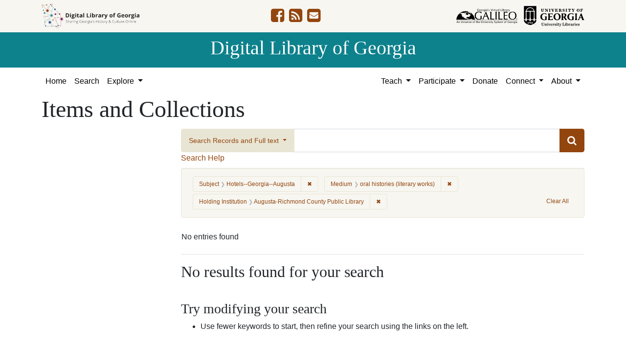

--- FILE ---
content_type: image/svg+xml
request_url: https://dlg.usg.edu/assets/logo-dlg-03ec73d3d91856d5acd394d5c3930ad00f0cd6ff658c97ff9288fc10343b8407.svg
body_size: 53802
content:
<?xml version="1.0" encoding="UTF-8" standalone="no"?>
<svg
   xmlns:dc="http://purl.org/dc/elements/1.1/"
   xmlns:cc="http://creativecommons.org/ns#"
   xmlns:rdf="http://www.w3.org/1999/02/22-rdf-syntax-ns#"
   xmlns:svg="http://www.w3.org/2000/svg"
   xmlns="http://www.w3.org/2000/svg"
   viewBox="0 0 409.46667 103.38667"
   height="103.38667"
   width="409.46667"
   xml:space="preserve"
   id="svg2"
   version="1.1"><metadata
     id="metadata8"><rdf:RDF><cc:Work
         rdf:about=""><dc:format>image/svg+xml</dc:format><dc:type
           rdf:resource="http://purl.org/dc/dcmitype/StillImage" /></cc:Work></rdf:RDF></metadata><defs
     id="defs6" /><g
     transform="matrix(1.3333333,0,0,-1.3333333,0,103.38667)"
     id="g10"><g
       transform="scale(0.1)"
       id="g12"><path
         id="path14"
         style="fill:#231f20;fill-opacity:1;fill-rule:nonzero;stroke:none"
         d="m 811.387,193.195 c 0,-6.679 -2.457,-11.953 -7.36,-15.859 -4.894,-3.898 -11.422,-5.859 -19.55,-5.859 -9.766,0 -17.258,1.082 -22.473,3.23 v 5.578 c 5.762,-2.433 13.101,-3.664 22.039,-3.664 6.562,0 11.762,1.504 15.609,4.512 3.856,3.008 5.774,6.953 5.774,11.836 0,3.039 -0.637,5.539 -1.914,7.519 -1.282,2.004 -3.356,3.797 -6.239,5.442 -2.875,1.64 -7.105,3.418 -12.683,5.312 -8.168,2.813 -13.809,5.848 -16.93,9.102 -3.113,3.269 -4.672,7.617 -4.672,13.047 0,5.984 2.344,10.847 7.028,14.629 4.679,3.765 10.711,5.652 18.074,5.652 7.512,0 14.566,-1.414 21.164,-4.266 l -2.024,-4.804 c -6.64,2.769 -12.984,4.148 -19.031,4.148 -5.91,0 -10.609,-1.367 -14.113,-4.102 -3.496,-2.734 -5.246,-6.453 -5.246,-11.152 0,-2.961 0.539,-5.371 1.613,-7.273 1.07,-1.887 2.84,-3.594 5.274,-5.118 2.441,-1.503 6.64,-3.32 12.578,-5.441 6.238,-2.148 10.918,-4.238 14.058,-6.258 3.133,-2.023 5.418,-4.316 6.86,-6.894 1.445,-2.571 2.164,-5.676 2.164,-9.317" /><path
         id="path16"
         style="fill:#231f20;fill-opacity:1;fill-rule:nonzero;stroke:none"
         d="m 870.609,172.57 v 38.551 c 0,5.996 -1.254,10.344 -3.769,13.051 -2.52,2.723 -6.418,4.07 -11.703,4.07 -7.11,0 -12.317,-1.789 -15.617,-5.379 -3.297,-3.586 -4.946,-9.414 -4.946,-17.48 V 172.57 h -5.414 v 85.098 h 5.414 v -27.07 l -0.273,-7.602 h 0.383 c 2.218,3.578 5.027,6.164 8.421,7.766 3.387,1.609 7.602,2.402 12.633,2.402 13.485,0 20.235,-7.226 20.235,-21.711 V 172.57 h -5.364" /><path
         id="path18"
         style="fill:#231f20;fill-opacity:1;fill-rule:nonzero;stroke:none"
         d="m 911.676,176.398 c 6.344,0 11.347,1.825 15.012,5.45 3.664,3.632 5.496,8.66 5.496,15.117 v 5.848 l -10.391,-0.442 c -8.348,-0.387 -14.305,-1.687 -17.855,-3.902 -3.555,-2.199 -5.333,-5.637 -5.333,-10.313 0,-3.711 1.141,-6.601 3.415,-8.664 2.281,-2.051 5.5,-3.094 9.656,-3.094 z m 21.875,-3.828 -1.367,9.414 h -0.438 c -2.984,-3.828 -6.062,-6.543 -9.219,-8.125 -3.148,-1.582 -6.879,-2.382 -11.179,-2.382 -5.828,0 -10.371,1.503 -13.618,4.492 -3.25,2.984 -4.871,7.129 -4.871,12.41 0,5.793 2.418,10.305 7.246,13.508 4.836,3.211 11.825,4.91 20.981,5.086 l 11.316,0.324 v 3.945 c 0,5.653 -1.148,9.918 -3.449,12.793 -2.293,2.879 -5.988,4.317 -11.098,4.317 -5.5,0 -11.21,-1.528 -17.117,-4.59 l -2.023,4.707 c 6.527,3.054 12.98,4.59 19.359,4.59 6.531,0 11.403,-1.7 14.629,-5.09 3.227,-3.391 4.84,-8.66 4.84,-15.86 V 172.57 h -3.992" /><path
         id="path20"
         style="fill:#231f20;fill-opacity:1;fill-rule:nonzero;stroke:none"
         d="m 982.441,233.164 c 2.516,0 5.215,-0.242 8.094,-0.762 l -1.039,-5.195 c -2.48,0.625 -5.055,0.93 -7.711,0.93 -5.066,0 -9.222,-2.149 -12.469,-6.457 -3.246,-4.285 -4.867,-9.735 -4.867,-16.297 V 172.57 h -5.418 v 59.453 h 4.598 l 0.547,-10.722 h 0.387 c 2.433,4.375 5.046,7.449 7.816,9.219 2.766,1.777 6.129,2.644 10.062,2.644" /><path
         id="path22"
         style="fill:#231f20;fill-opacity:1;fill-rule:nonzero;stroke:none"
         d="m 1010.28,172.57 h -5.42 v 59.453 h 5.42 z m -6.18,75.965 c 0,3.496 1.14,5.246 3.44,5.246 1.13,0 2.02,-0.453 2.66,-1.371 0.63,-0.894 0.95,-2.195 0.95,-3.875 0,-1.64 -0.32,-2.93 -0.95,-3.887 -0.64,-0.937 -1.53,-1.414 -2.66,-1.414 -2.3,0 -3.44,1.778 -3.44,5.301" /><path
         id="path24"
         style="fill:#231f20;fill-opacity:1;fill-rule:nonzero;stroke:none"
         d="m 1073.87,172.57 v 38.551 c 0,5.996 -1.26,10.344 -3.77,13.051 -2.52,2.723 -6.42,4.07 -11.71,4.07 -7.11,0 -12.31,-1.789 -15.61,-5.379 -3.3,-3.586 -4.95,-9.414 -4.95,-17.48 V 172.57 h -5.41 v 59.453 h 4.59 l 1.04,-8.156 h 0.33 c 3.86,6.211 10.74,9.297 20.62,9.297 13.49,0 20.23,-7.226 20.23,-21.711 V 172.57 h -5.36" /><path
         id="path26"
         style="fill:#231f20;fill-opacity:1;fill-rule:nonzero;stroke:none"
         d="m 1103.51,213.477 c 0,-4.59 1.4,-8.145 4.19,-10.692 2.78,-2.531 6.51,-3.801 11.18,-3.801 4.96,0 8.76,1.258 11.4,3.782 2.65,2.507 3.97,6.16 3.97,10.933 0,5.071 -1.36,8.871 -4.08,11.399 -2.71,2.55 -6.51,3.8 -11.4,3.8 -4.74,0 -8.47,-1.347 -11.18,-4.074 -2.72,-2.707 -4.08,-6.496 -4.08,-11.347 z m -4.54,-50.965 c 0,-8.164 6.07,-12.246 18.21,-12.246 15.61,0 23.41,4.968 23.41,14.922 0,3.582 -1.22,6.171 -3.66,7.773 -2.44,1.609 -6.4,2.402 -11.87,2.402 h -9.73 c -10.91,0 -16.36,-4.277 -16.36,-12.851 z m 48.13,69.511 v -3.781 l -12.31,-0.762 c 3.29,-4.07 4.93,-8.562 4.93,-13.457 0,-5.71 -1.91,-10.363 -5.72,-13.914 -3.8,-3.554 -8.92,-5.332 -15.34,-5.332 -2.7,0 -4.59,0.106 -5.69,0.332 -2.15,-1.125 -3.79,-2.461 -4.92,-3.996 -1.13,-1.535 -1.69,-3.144 -1.69,-4.871 0,-1.887 0.72,-3.281 2.16,-4.152 1.44,-0.879 3.85,-1.317 7.24,-1.317 h 10.39 c 6.46,0 11.4,-1.3 14.82,-3.906 3.43,-2.597 5.14,-6.457 5.14,-11.562 0,-6.27 -2.54,-11.106 -7.62,-14.524 -5.09,-3.41 -12.34,-5.117 -21.74,-5.117 -7.47,0 -13.26,1.453 -17.37,4.328 -4.1,2.879 -6.15,6.883 -6.15,12.031 0,4.082 1.27,7.469 3.8,10.165 2.54,2.707 5.97,4.542 10.31,5.527 -1.78,0.762 -3.22,1.855 -4.29,3.254 -1.08,1.402 -1.61,3.015 -1.61,4.844 0,3.972 2.53,7.468 7.6,10.496 -3.47,1.418 -6.16,3.664 -8.1,6.699 -1.93,3.047 -2.9,6.535 -2.9,10.469 0,5.949 1.89,10.722 5.67,14.308 3.77,3.594 8.86,5.379 15.28,5.379 3.9,0 6.92,-0.379 9.08,-1.141 h 19.03" /><path
         id="path28"
         style="fill:#231f20;fill-opacity:1;fill-rule:nonzero;stroke:none"
         d="m 1225.68,212.883 h 29.48 v -36.485 c -7.74,-3.281 -16.43,-4.921 -26.09,-4.921 -12.61,0 -22.29,3.574 -29.01,10.691 -6.73,7.141 -10.09,17.227 -10.09,30.273 0,8.133 1.67,15.344 5,21.633 3.34,6.289 8.12,11.153 14.33,14.571 6.21,3.425 13.35,5.136 21.41,5.136 8.71,0 16.54,-1.593 23.46,-4.804 l -2.24,-5.039 c -6.93,3.21 -14.11,4.812 -21.55,4.812 -10.53,0 -18.9,-3.254 -25.07,-9.758 -6.18,-6.512 -9.27,-15.293 -9.27,-26.336 0,-12.031 2.93,-21.082 8.8,-27.148 5.87,-6.074 14.5,-9.11 25.87,-9.11 7.36,0 13.62,1.043 18.76,3.125 v 28.106 h -23.79 v 5.254" /><path
         id="path30"
         style="fill:#231f20;fill-opacity:1;fill-rule:nonzero;stroke:none"
         d="m 1298.52,228.352 c -5.72,0 -10.31,-1.887 -13.78,-5.657 -3.47,-3.777 -5.49,-9.218 -6.07,-16.328 h 36.75 c 0,6.895 -1.5,12.278 -4.48,16.164 -2.99,3.887 -7.14,5.821 -12.42,5.821 z m 1.59,-56.875 c -8.65,0 -15.38,2.664 -20.21,7.988 -4.83,5.332 -7.24,12.781 -7.24,22.359 0,9.496 2.33,17.082 6.99,22.785 4.67,5.715 10.96,8.555 18.87,8.555 7,0 12.52,-2.43 16.57,-7.324 4.05,-4.883 6.07,-11.516 6.07,-19.91 v -4.375 h -42.82 c 0.08,-8.157 1.98,-14.395 5.72,-18.703 3.74,-4.286 9.08,-6.454 16.05,-6.454 3.39,0 6.37,0.254 8.94,0.711 2.57,0.481 5.82,1.504 9.76,3.067 v -4.922 c -3.36,-1.453 -6.45,-2.449 -9.3,-2.977 -2.84,-0.531 -5.98,-0.8 -9.4,-0.8" /><path
         id="path32"
         style="fill:#231f20;fill-opacity:1;fill-rule:nonzero;stroke:none"
         d="m 1342.05,202.371 c 0,-8.152 1.8,-14.527 5.39,-19.109 3.59,-4.563 8.67,-6.864 15.23,-6.864 6.56,0 11.64,2.301 15.23,6.864 3.59,4.582 5.39,10.957 5.39,19.109 0,8.203 -1.82,14.582 -5.44,19.094 -3.64,4.523 -8.73,6.777 -15.29,6.777 -6.56,0 -11.62,-2.234 -15.18,-6.75 -3.55,-4.5 -5.33,-10.867 -5.33,-19.121 z m 46.92,0 c 0,-9.683 -2.35,-17.262 -7.05,-22.711 -4.7,-5.449 -11.19,-8.183 -19.47,-8.183 -5.21,0 -9.81,1.257 -13.78,3.777 -3.97,2.512 -7.02,6.125 -9.13,10.832 -2.11,4.695 -3.17,10.137 -3.17,16.285 0,9.707 2.35,17.258 7.05,22.68 4.71,5.41 11.16,8.113 19.36,8.113 8.17,0 14.57,-2.734 19.22,-8.23 4.65,-5.481 6.97,-13 6.97,-22.563" /><path
         id="path34"
         style="fill:#231f20;fill-opacity:1;fill-rule:nonzero;stroke:none"
         d="m 1431.08,233.164 c 2.51,0 5.21,-0.242 8.09,-0.762 l -1.04,-5.195 c -2.48,0.625 -5.05,0.93 -7.71,0.93 -5.06,0 -9.22,-2.149 -12.47,-6.457 -3.24,-4.285 -4.86,-9.735 -4.86,-16.297 V 172.57 h -5.42 v 59.453 h 4.6 l 0.54,-10.722 h 0.38 c 2.44,4.375 5.06,7.449 7.83,9.219 2.76,1.777 6.12,2.644 10.06,2.644" /><path
         id="path36"
         style="fill:#231f20;fill-opacity:1;fill-rule:nonzero;stroke:none"
         d="m 1456.29,213.477 c 0,-4.59 1.39,-8.145 4.18,-10.692 2.79,-2.531 6.52,-3.801 11.19,-3.801 4.95,0 8.75,1.258 11.4,3.782 2.64,2.507 3.96,6.16 3.96,10.933 0,5.071 -1.36,8.871 -4.07,11.399 -2.72,2.55 -6.51,3.8 -11.4,3.8 -4.74,0 -8.47,-1.347 -11.19,-4.074 -2.71,-2.707 -4.07,-6.496 -4.07,-11.347 z m -4.54,-50.965 c 0,-8.164 6.07,-12.246 18.21,-12.246 15.61,0 23.4,4.968 23.4,14.922 0,3.582 -1.22,6.171 -3.66,7.773 -2.44,1.609 -6.39,2.402 -11.86,2.402 h -9.74 c -10.9,0 -16.35,-4.277 -16.35,-12.851 z m 48.12,69.511 v -3.781 l -12.3,-0.762 c 3.28,-4.07 4.92,-8.562 4.92,-13.457 0,-5.71 -1.9,-10.363 -5.71,-13.914 -3.81,-3.554 -8.92,-5.332 -15.34,-5.332 -2.7,0 -4.6,0.106 -5.69,0.332 -2.16,-1.125 -3.8,-2.461 -4.92,-3.996 -1.13,-1.535 -1.7,-3.144 -1.7,-4.871 0,-1.887 0.72,-3.281 2.16,-4.152 1.44,-0.879 3.86,-1.317 7.25,-1.317 h 10.39 c 6.45,0 11.39,-1.3 14.82,-3.906 3.42,-2.597 5.14,-6.457 5.14,-11.562 0,-6.27 -2.54,-11.106 -7.63,-14.524 -5.08,-3.41 -12.33,-5.117 -21.74,-5.117 -7.47,0 -13.26,1.453 -17.36,4.328 -4.1,2.879 -6.15,6.883 -6.15,12.031 0,4.082 1.26,7.469 3.8,10.165 2.53,2.707 5.97,4.542 10.31,5.527 -1.79,0.762 -3.23,1.855 -4.29,3.254 -1.08,1.402 -1.62,3.015 -1.62,4.844 0,3.972 2.54,7.468 7.6,10.496 -3.47,1.418 -6.16,3.664 -8.09,6.699 -1.94,3.047 -2.9,6.535 -2.9,10.469 0,5.949 1.89,10.722 5.66,14.308 3.77,3.594 8.87,5.379 15.28,5.379 3.91,0 6.93,-0.379 9.08,-1.141 h 19.03" /><path
         id="path38"
         style="fill:#231f20;fill-opacity:1;fill-rule:nonzero;stroke:none"
         d="m 1519.73,172.57 h -5.42 v 59.453 h 5.42 z m -6.19,75.965 c 0,3.496 1.15,5.246 3.45,5.246 1.13,0 2.02,-0.453 2.65,-1.371 0.64,-0.894 0.96,-2.195 0.96,-3.875 0,-1.64 -0.32,-2.93 -0.96,-3.887 -0.63,-0.937 -1.52,-1.414 -2.65,-1.414 -2.3,0 -3.45,1.778 -3.45,5.301" /><path
         id="path40"
         style="fill:#231f20;fill-opacity:1;fill-rule:nonzero;stroke:none"
         d="m 1556.09,176.398 c 6.35,0 11.35,1.825 15.02,5.45 3.66,3.632 5.49,8.66 5.49,15.117 v 5.848 l -10.39,-0.442 c -8.34,-0.387 -14.3,-1.687 -17.86,-3.902 -3.55,-2.199 -5.33,-5.637 -5.33,-10.313 0,-3.711 1.15,-6.601 3.42,-8.664 2.28,-2.051 5.5,-3.094 9.65,-3.094 z m 21.87,-3.828 -1.36,9.414 h -0.43 c -2.99,-3.828 -6.07,-6.543 -9.22,-8.125 -3.16,-1.582 -6.89,-2.382 -11.18,-2.382 -5.83,0 -10.37,1.503 -13.63,4.492 -3.24,2.984 -4.86,7.129 -4.86,12.41 0,5.793 2.41,10.305 7.25,13.508 4.83,3.211 11.81,4.91 20.97,5.086 l 11.32,0.324 v 3.945 c 0,5.653 -1.15,9.918 -3.45,12.793 -2.29,2.879 -5.99,4.317 -11.1,4.317 -5.5,0 -11.21,-1.528 -17.12,-4.59 l -2.02,4.707 c 6.53,3.054 12.99,4.59 19.37,4.59 6.52,0 11.39,-1.7 14.62,-5.09 3.23,-3.391 4.84,-8.66 4.84,-15.86 V 172.57 h -4" /><path
         id="path42"
         style="fill:#231f20;fill-opacity:1;fill-rule:nonzero;stroke:none"
         d="m 1607.5,252.531 0.65,-1.093 c -2.73,-9.661 -5.91,-18.442 -9.51,-26.309 h -3.56 c 1.06,3.492 2.16,7.898 3.33,13.199 1.17,5.317 2.06,10.039 2.69,14.203 h 6.4" /><path
         id="path44"
         style="fill:#231f20;fill-opacity:1;fill-rule:nonzero;stroke:none"
         d="m 1658.79,188.047 c 0,-5.313 -2.03,-9.402 -6.07,-12.274 -4.04,-2.863 -9.79,-4.296 -17.23,-4.296 -7.95,0 -14.25,1.226 -18.92,3.671 v 5.848 c 5.98,-2.976 12.28,-4.48 18.92,-4.48 5.87,0 10.34,0.976 13.37,2.918 3.05,1.953 4.57,4.55 4.57,7.793 0,3 -1.21,5.507 -3.64,7.55 -2.42,2.047 -6.41,4.043 -11.94,6.016 -5.95,2.156 -10.12,4.004 -12.53,5.547 -2.4,1.562 -4.22,3.308 -5.44,5.254 -1.22,1.953 -1.83,4.336 -1.83,7.136 0,4.454 1.87,7.969 5.61,10.555 3.73,2.602 8.95,3.879 15.66,3.879 6.42,0 12.5,-1.199 18.26,-3.601 l -2.02,-4.922 c -5.83,2.402 -11.24,3.601 -16.24,3.601 -4.84,0 -8.69,-0.793 -11.54,-2.402 -2.84,-1.602 -4.26,-3.828 -4.26,-6.668 0,-3.098 1.09,-5.586 3.3,-7.442 2.21,-1.859 6.51,-3.937 12.94,-6.234 5.36,-1.93 9.26,-3.672 11.7,-5.223 2.44,-1.543 4.28,-3.308 5.5,-5.281 1.22,-1.965 1.83,-4.277 1.83,-6.945" /><path
         id="path46"
         style="fill:#231f20;fill-opacity:1;fill-rule:nonzero;stroke:none"
         d="m 1766.96,172.57 h -5.64 v 39.325 h -46.71 V 172.57 h -5.57 v 79.961 h 5.57 v -35.5 h 46.71 v 35.5 h 5.64 V 172.57" /><path
         id="path48"
         style="fill:#231f20;fill-opacity:1;fill-rule:nonzero;stroke:none"
         d="m 1795.88,172.57 h -5.41 v 59.453 h 5.41 z m -6.18,75.965 c 0,3.496 1.15,5.246 3.45,5.246 1.13,0 2.02,-0.453 2.66,-1.371 0.63,-0.894 0.95,-2.195 0.95,-3.875 0,-1.64 -0.32,-2.93 -0.95,-3.887 -0.64,-0.937 -1.53,-1.414 -2.66,-1.414 -2.3,0 -3.45,1.778 -3.45,5.301" /><path
         id="path50"
         style="fill:#231f20;fill-opacity:1;fill-rule:nonzero;stroke:none"
         d="m 1854.89,188.047 c 0,-5.313 -2.02,-9.402 -6.07,-12.274 -4.05,-2.863 -9.79,-4.296 -17.22,-4.296 -7.95,0 -14.26,1.226 -18.93,3.671 v 5.848 c 5.99,-2.976 12.29,-4.48 18.93,-4.48 5.87,0 10.33,0.976 13.37,2.918 3.04,1.953 4.57,4.55 4.57,7.793 0,3 -1.21,5.507 -3.65,7.55 -2.42,2.047 -6.4,4.043 -11.94,6.016 -5.95,2.156 -10.12,4.004 -12.53,5.547 -2.4,1.562 -4.22,3.308 -5.44,5.254 -1.22,1.953 -1.83,4.336 -1.83,7.136 0,4.454 1.87,7.969 5.6,10.555 3.74,2.602 8.97,3.879 15.67,3.879 6.42,0 12.5,-1.199 18.27,-3.601 l -2.02,-4.922 c -5.84,2.402 -11.25,3.601 -16.25,3.601 -4.84,0 -8.7,-0.793 -11.54,-2.402 -2.84,-1.602 -4.27,-3.828 -4.27,-6.668 0,-3.098 1.11,-5.586 3.31,-7.442 2.21,-1.859 6.52,-3.937 12.94,-6.234 5.36,-1.93 9.26,-3.672 11.7,-5.223 2.44,-1.543 4.28,-3.308 5.5,-5.281 1.22,-1.965 1.83,-4.277 1.83,-6.945" /><path
         id="path52"
         style="fill:#231f20;fill-opacity:1;fill-rule:nonzero;stroke:none"
         d="m 1888.14,176.289 c 3.42,0 6.42,0.305 8.96,0.879 v -4.375 c -2.62,-0.879 -5.65,-1.316 -9.08,-1.316 -5.24,0 -9.12,1.414 -11.62,4.218 -2.49,2.813 -3.74,7.215 -3.74,13.231 v 38.39 h -8.81 v 3.172 l 8.81,2.461 2.74,13.449 h 2.78 v -14.375 h 17.45 v -4.707 h -17.45 v -37.628 c 0,-4.551 0.8,-7.93 2.41,-10.118 1.6,-2.187 4.12,-3.281 7.55,-3.281" /><path
         id="path54"
         style="fill:#231f20;fill-opacity:1;fill-rule:nonzero;stroke:none"
         d="m 1914.44,202.371 c 0,-8.152 1.8,-14.527 5.39,-19.109 3.58,-4.563 8.66,-6.864 15.22,-6.864 6.57,0 11.64,2.301 15.24,6.864 3.58,4.582 5.39,10.957 5.39,19.109 0,8.203 -1.82,14.582 -5.45,19.094 -3.62,4.523 -8.72,6.777 -15.28,6.777 -6.57,0 -11.62,-2.234 -15.18,-6.75 -3.55,-4.5 -5.33,-10.867 -5.33,-19.121 z m 46.92,0 c 0,-9.683 -2.35,-17.262 -7.05,-22.711 -4.71,-5.449 -11.19,-8.183 -19.47,-8.183 -5.22,0 -9.82,1.257 -13.78,3.777 -3.98,2.512 -7.02,6.125 -9.13,10.832 -2.12,4.695 -3.18,10.137 -3.18,16.285 0,9.707 2.36,17.258 7.06,22.68 4.7,5.41 11.16,8.113 19.36,8.113 8.16,0 14.57,-2.734 19.22,-8.23 4.65,-5.481 6.97,-13 6.97,-22.563" /><path
         id="path56"
         style="fill:#231f20;fill-opacity:1;fill-rule:nonzero;stroke:none"
         d="m 2003.47,233.164 c 2.52,0 5.22,-0.242 8.1,-0.762 l -1.05,-5.195 c -2.48,0.625 -5.05,0.93 -7.7,0.93 -5.07,0 -9.23,-2.149 -12.47,-6.457 -3.26,-4.285 -4.87,-9.735 -4.87,-16.297 V 172.57 h -5.42 v 59.453 h 4.6 l 0.55,-10.722 h 0.38 c 2.44,4.375 5.05,7.449 7.82,9.219 2.77,1.777 6.13,2.644 10.06,2.644" /><path
         id="path58"
         style="fill:#231f20;fill-opacity:1;fill-rule:nonzero;stroke:none"
         d="m 2015.93,232.023 h 5.58 l 12.58,-33.363 c 3.83,-10.242 6.26,-17.144 7.27,-20.73 h 0.33 c 1.53,4.707 4.03,11.73 7.49,21.054 l 12.58,33.039 h 5.58 l -26.63,-69.074 c -2.16,-5.605 -3.96,-9.402 -5.42,-11.375 -1.46,-1.972 -3.17,-3.449 -5.11,-4.433 -1.95,-0.981 -4.32,-1.477 -7.08,-1.477 -2.08,0 -4.39,0.383 -6.95,1.152 v 4.7 c 2.12,-0.567 4.4,-0.871 6.83,-0.871 1.87,0 3.51,0.441 4.93,1.308 1.42,0.879 2.71,2.246 3.85,4.074 1.16,1.844 2.48,4.766 4,8.75 1.51,3.993 2.49,6.59 2.93,7.793 l -22.76,59.453" /><path
         id="path60"
         style="fill:#231f20;fill-opacity:1;fill-rule:nonzero;stroke:none"
         d="m 2121.31,236.887 c 0,-2.871 0.74,-5.539 2.19,-7.989 1.46,-2.433 4.24,-5.605 8.31,-9.511 5.8,3.105 9.83,6.004 12.09,8.687 2.27,2.719 3.39,5.793 3.39,9.25 0,3.43 -1.12,6.203 -3.39,8.34 -2.26,2.129 -5.32,3.195 -9.19,3.195 -4.15,0 -7.43,-1.046 -9.81,-3.164 -2.39,-2.109 -3.59,-5.05 -3.59,-8.808 z m 11.21,-60.489 c 4.67,0 8.95,0.801 12.83,2.383 3.88,1.582 7.7,4.266 11.46,8.004 l -26.41,26.528 c -4.97,-2.618 -8.54,-4.856 -10.76,-6.7 -2.2,-1.828 -3.8,-3.828 -4.8,-5.988 -1.01,-2.148 -1.51,-4.656 -1.51,-7.551 0,-5.203 1.69,-9.293 5.08,-12.246 3.4,-2.945 8.1,-4.43 14.11,-4.43 z m -24.88,16.465 c 0,5.028 1.34,9.325 4.03,12.852 2.67,3.543 7.68,7.273 15,11.211 l -4.1,4.48 c -2.4,2.598 -4.19,5.129 -5.36,7.61 -1.16,2.476 -1.75,5.066 -1.75,7.761 0,5.227 1.75,9.344 5.23,12.414 3.48,3.067 8.15,4.59 14.02,4.59 5.66,0 10.13,-1.476 13.43,-4.426 3.3,-2.957 4.95,-7.031 4.95,-12.253 0,-3.829 -1.28,-7.325 -3.83,-10.528 -2.55,-3.183 -7.17,-6.719 -13.84,-10.636 l 24.72,-24.989 c 2.23,2.625 4.12,5.496 5.69,8.582 1.57,3.106 2.93,6.77 4.11,10.996 h 5.24 c -2.29,-8.972 -6.1,-16.738 -11.43,-23.3 l 14.55,-14.657 h -7.39 l -10.54,10.782 c -3.36,-3.282 -6.35,-5.676 -8.98,-7.2 -2.63,-1.504 -5.5,-2.664 -8.61,-3.464 -3.12,-0.801 -6.66,-1.211 -10.64,-1.211 -7.61,0 -13.61,1.89 -17.97,5.632 -4.34,3.758 -6.53,9.012 -6.53,15.754" /><path
         id="path62"
         style="fill:#231f20;fill-opacity:1;fill-rule:nonzero;stroke:none"
         d="m 2259.78,248.645 c -10.03,0 -17.92,-3.204 -23.68,-9.629 -5.76,-6.407 -8.64,-15.196 -8.64,-26.36 0,-11.394 2.71,-20.261 8.15,-26.57 5.43,-6.309 13.19,-9.465 23.29,-9.465 6.71,0 12.87,0.859 18.49,2.57 v -4.921 c -5.29,-1.86 -11.89,-2.793 -19.8,-2.793 -11.23,0 -20.07,3.64 -26.52,10.886 -6.46,7.254 -9.68,17.395 -9.68,30.403 0,8.132 1.53,15.3 4.62,21.492 3.08,6.211 7.51,10.996 13.29,14.355 5.77,3.379 12.49,5.059 20.15,5.059 7.8,0 14.78,-1.445 20.95,-4.375 l -2.25,-5.027 c -5.83,2.929 -11.95,4.375 -18.37,4.375" /><path
         id="path64"
         style="fill:#231f20;fill-opacity:1;fill-rule:nonzero;stroke:none"
         d="m 2300.8,232.023 v -38.507 c 0,-5.977 1.26,-10.321 3.77,-13.036 2.51,-2.714 6.41,-4.082 11.7,-4.082 7.07,0 12.28,1.797 15.61,5.36 3.34,3.586 5.01,9.394 5.01,17.453 v 32.812 h 5.36 V 172.57 h -4.6 l -0.98,8.203 h -0.33 c -3.86,-6.195 -10.74,-9.296 -20.61,-9.296 -13.54,0 -20.3,7.246 -20.3,21.718 v 38.828 h 5.37" /><path
         id="path66"
         style="fill:#231f20;fill-opacity:1;fill-rule:nonzero;stroke:none"
         d="m 2364.39,172.57 h 5.4102 v 85.0977 h -5.4102 z" /><path
         id="path68"
         style="fill:#231f20;fill-opacity:1;fill-rule:nonzero;stroke:none"
         d="m 2407.64,176.289 c 3.43,0 6.43,0.305 8.98,0.879 v -4.375 c -2.63,-0.879 -5.66,-1.316 -9.09,-1.316 -5.24,0 -9.12,1.414 -11.62,4.218 -2.49,2.813 -3.74,7.215 -3.74,13.231 v 38.39 h -8.81 v 3.172 l 8.81,2.461 2.74,13.449 h 2.78 v -14.375 h 17.45 v -4.707 h -17.45 v -37.628 c 0,-4.551 0.8,-7.93 2.41,-10.118 1.6,-2.187 4.12,-3.281 7.54,-3.281" /><path
         id="path70"
         style="fill:#231f20;fill-opacity:1;fill-rule:nonzero;stroke:none"
         d="m 2436.41,232.023 v -38.507 c 0,-5.977 1.26,-10.321 3.77,-13.036 2.52,-2.714 6.43,-4.082 11.71,-4.082 7.07,0 12.28,1.797 15.61,5.36 3.33,3.586 5,9.394 5,17.453 v 32.812 h 5.37 V 172.57 h -4.6 l -0.98,8.203 h -0.33 c -3.86,-6.195 -10.74,-9.296 -20.62,-9.296 -13.52,0 -20.29,7.246 -20.29,21.718 v 38.828 h 5.36" /><path
         id="path72"
         style="fill:#231f20;fill-opacity:1;fill-rule:nonzero;stroke:none"
         d="m 2523.42,233.164 c 2.51,0 5.21,-0.242 8.09,-0.762 l -1.04,-5.195 c -2.49,0.625 -5.05,0.93 -7.71,0.93 -5.07,0 -9.23,-2.149 -12.47,-6.457 -3.25,-4.285 -4.87,-9.735 -4.87,-16.297 V 172.57 H 2500 v 59.453 h 4.6 l 0.55,-10.722 h 0.38 c 2.44,4.375 5.05,7.449 7.82,9.219 2.77,1.777 6.13,2.644 10.07,2.644" /><path
         id="path74"
         style="fill:#231f20;fill-opacity:1;fill-rule:nonzero;stroke:none"
         d="m 2568.27,228.352 c -5.74,0 -10.33,-1.887 -13.79,-5.657 -3.46,-3.777 -5.48,-9.218 -6.07,-16.328 h 36.75 c 0,6.895 -1.49,12.278 -4.48,16.164 -3,3.887 -7.13,5.821 -12.41,5.821 z m 1.58,-56.875 c -8.64,0 -15.38,2.664 -20.21,7.988 -4.82,5.332 -7.24,12.781 -7.24,22.359 0,9.496 2.33,17.082 7,22.785 4.66,5.715 10.95,8.555 18.87,8.555 6.99,0 12.52,-2.43 16.56,-7.324 4.05,-4.883 6.07,-11.516 6.07,-19.91 v -4.375 h -42.82 c 0.07,-8.157 1.98,-14.395 5.71,-18.703 3.74,-4.286 9.1,-6.454 16.06,-6.454 3.39,0 6.37,0.254 8.94,0.711 2.57,0.481 5.82,1.504 9.76,3.067 v -4.922 c -3.35,-1.453 -6.46,-2.449 -9.3,-2.977 -2.84,-0.531 -5.97,-0.8 -9.4,-0.8" /><path
         id="path76"
         style="fill:#231f20;fill-opacity:1;fill-rule:nonzero;stroke:none"
         d="m 2644.05,212.656 c 0,-11.445 2.56,-20.285 7.65,-26.551 5.1,-6.242 12.43,-9.375 21.99,-9.375 9.63,0 16.98,3.106 22.07,9.297 5.07,6.211 7.62,15.078 7.62,26.629 0,11.524 -2.55,20.364 -7.62,26.496 -5.09,6.153 -12.41,9.215 -21.97,9.215 -9.51,0 -16.85,-3.082 -22.01,-9.293 -5.15,-6.191 -7.73,-15 -7.73,-26.418 z m 65.4,0 c 0,-12.683 -3.17,-22.722 -9.51,-30.105 -6.35,-7.383 -15.1,-11.074 -26.25,-11.074 -11.12,0 -19.86,3.691 -26.19,11.074 -6.35,7.383 -9.53,17.461 -9.53,30.215 0,12.73 3.21,22.754 9.6,30.058 6.4,7.313 15.14,10.957 26.22,10.957 11.17,0 19.9,-3.664 26.21,-11.015 6.29,-7.344 9.45,-17.375 9.45,-30.11" /><path
         id="path78"
         style="fill:#231f20;fill-opacity:1;fill-rule:nonzero;stroke:none"
         d="m 2770.15,172.57 v 38.551 c 0,5.996 -1.25,10.344 -3.77,13.051 -2.52,2.723 -6.41,4.07 -11.7,4.07 -7.11,0 -12.32,-1.789 -15.61,-5.379 -3.3,-3.586 -4.95,-9.414 -4.95,-17.48 V 172.57 h -5.41 v 59.453 h 4.59 l 1.03,-8.156 h 0.33 c 3.87,6.211 10.74,9.297 20.62,9.297 13.49,0 20.23,-7.226 20.23,-21.711 V 172.57 h -5.36" /><path
         id="path80"
         style="fill:#231f20;fill-opacity:1;fill-rule:nonzero;stroke:none"
         d="m 2797.01,172.57 h 5.4102 v 85.0977 h -5.4102 z" /><path
         id="path82"
         style="fill:#231f20;fill-opacity:1;fill-rule:nonzero;stroke:none"
         d="m 2829.99,172.57 h -5.42 v 59.453 h 5.42 z m -6.19,75.965 c 0,3.496 1.16,5.246 3.45,5.246 1.13,0 2.01,-0.453 2.65,-1.371 0.64,-0.894 0.95,-2.195 0.95,-3.875 0,-1.64 -0.31,-2.93 -0.95,-3.887 -0.64,-0.937 -1.52,-1.414 -2.65,-1.414 -2.29,0 -3.45,1.778 -3.45,5.301" /><path
         id="path84"
         style="fill:#231f20;fill-opacity:1;fill-rule:nonzero;stroke:none"
         d="m 2893.59,172.57 v 38.551 c 0,5.996 -1.26,10.344 -3.78,13.051 -2.51,2.723 -6.41,4.07 -11.7,4.07 -7.11,0 -12.32,-1.789 -15.61,-5.379 -3.3,-3.586 -4.96,-9.414 -4.96,-17.48 V 172.57 h -5.41 v 59.453 h 4.59 l 1.05,-8.156 h 0.32 c 3.87,6.211 10.73,9.297 20.62,9.297 13.49,0 20.23,-7.226 20.23,-21.711 V 172.57 h -5.35" /><path
         id="path86"
         style="fill:#231f20;fill-opacity:1;fill-rule:nonzero;stroke:none"
         d="m 2942.85,228.352 c -5.74,0 -10.33,-1.887 -13.78,-5.657 -3.47,-3.777 -5.49,-9.218 -6.08,-16.328 h 36.75 c 0,6.895 -1.48,12.278 -4.48,16.164 -3,3.887 -7.12,5.821 -12.41,5.821 z m 1.58,-56.875 c -8.64,0 -15.38,2.664 -20.21,7.988 -4.82,5.332 -7.24,12.781 -7.24,22.359 0,9.496 2.33,17.082 7,22.785 4.66,5.715 10.95,8.555 18.87,8.555 7,0 12.52,-2.43 16.57,-7.324 4.04,-4.883 6.06,-11.516 6.06,-19.91 v -4.375 h -42.82 c 0.07,-8.157 1.98,-14.395 5.72,-18.703 3.73,-4.286 9.1,-6.454 16.05,-6.454 3.39,0 6.38,0.254 8.94,0.711 2.57,0.481 5.82,1.504 9.76,3.067 v -4.922 c -3.35,-1.453 -6.45,-2.449 -9.3,-2.977 -2.84,-0.531 -5.96,-0.8 -9.4,-0.8" /><path
         id="path88"
         style="fill:#231f20;fill-opacity:1;fill-rule:nonzero;stroke:none"
         d="m 838.406,409.465 c 0,28.191 -12.445,42.289 -37.351,42.289 h -14.809 v -85.473 h 11.938 c 26.82,0 40.222,14.395 40.222,43.184 z m 28.918,0.726 c 0,-21.617 -6.152,-38.168 -18.457,-49.656 -12.301,-11.5 -30.062,-17.242 -53.285,-17.242 h -37.176 v 131.262 h 41.211 c 21.434,0 38.074,-5.645 49.93,-16.965 11.848,-11.305 17.777,-27.11 17.777,-47.399" /><path
         id="path90"
         style="fill:#231f20;fill-opacity:1;fill-rule:nonzero;stroke:none"
         d="m 921.602,343.293 h -27.383 v 100.379 h 27.383 z m -28.555,126.324 c 0,8.934 4.973,13.391 14.902,13.391 9.942,0 14.91,-4.457 14.91,-13.391 0,-4.246 -1.242,-7.554 -3.722,-9.91 -2.492,-2.363 -6.215,-3.555 -11.188,-3.555 -9.929,0 -14.902,4.489 -14.902,13.465" /><path
         id="path92"
         style="fill:#231f20;fill-opacity:1;fill-rule:nonzero;stroke:none"
         d="m 972.012,410.82 c 0,-5.457 1.242,-9.765 3.73,-12.933 2.481,-3.176 6.27,-4.762 11.352,-4.762 5.152,0 8.922,1.586 11.312,4.762 2.394,3.168 3.604,7.476 3.604,12.933 0,12.086 -4.975,18.125 -14.916,18.125 -10.051,0 -15.082,-6.039 -15.082,-18.125 z m -9.969,-81.718 c 0,-3.77 1.809,-6.731 5.434,-8.887 3.621,-2.156 8.695,-3.242 15.222,-3.242 9.821,0 17.511,1.355 23.071,4.054 5.57,2.684 8.36,6.368 8.36,11.043 0,3.77 -1.65,6.368 -4.95,7.801 -3.29,1.438 -8.38,2.16 -15.258,2.16 h -14.188 c -5.031,0 -9.238,-1.179 -12.609,-3.554 -3.387,-2.364 -5.082,-5.481 -5.082,-9.375 z m 77.497,114.57 v -13.914 l -15.72,-4.035 c 2.88,-4.5 4.31,-9.516 4.31,-15.098 0,-10.77 -3.75,-19.164 -11.27,-25.18 -7.51,-6.019 -17.942,-9.027 -31.29,-9.027 l -4.941,0.273 -4.035,0.457 c -2.817,-2.168 -4.223,-4.558 -4.223,-7.199 0,-3.941 5.031,-5.914 15.09,-5.914 h 17.059 c 11.01,0 19.41,-2.363 25.19,-7.101 5.77,-4.727 8.65,-11.668 8.65,-20.829 0,-11.73 -4.89,-20.82 -14.67,-27.296 -9.79,-6.465 -23.846,-9.688 -42.159,-9.688 -14.008,0 -24.711,2.434 -32.101,7.317 -7.395,4.882 -11.086,11.718 -11.086,20.507 0,6.051 1.886,11.114 5.648,15.172 3.778,4.074 9.313,6.977 16.613,8.711 -2.808,1.203 -5.261,3.156 -7.359,5.891 -2.094,2.726 -3.144,5.605 -3.144,8.652 0,3.848 1.105,7.031 3.32,9.57 2.219,2.551 5.422,5.051 9.609,7.497 -5.265,2.281 -9.437,5.929 -12.519,10.953 -3.09,5.027 -4.629,10.961 -4.629,17.781 0,10.953 3.558,19.43 10.683,25.406 7.125,5.985 17.301,8.981 30.528,8.981 2.816,0 6.152,-0.262 10.015,-0.762 3.861,-0.512 6.331,-0.879 7.411,-1.125 h 35.02" /><path
         id="path94"
         style="fill:#231f20;fill-opacity:1;fill-rule:nonzero;stroke:none"
         d="m 1085.28,343.293 h -27.38 v 100.379 h 27.38 z m -28.55,126.324 c 0,8.934 4.97,13.391 14.9,13.391 9.94,0 14.91,-4.457 14.91,-13.391 0,-4.246 -1.25,-7.554 -3.73,-9.91 -2.48,-2.363 -6.21,-3.555 -11.18,-3.555 -9.93,0 -14.9,4.489 -14.9,13.465" /><path
         id="path96"
         style="fill:#231f20;fill-opacity:1;fill-rule:nonzero;stroke:none"
         d="m 1158.14,363.313 c 4.8,0 10.54,1.054 17.25,3.14 v -20.387 c -6.83,-3.046 -15.21,-4.582 -25.15,-4.582 -10.95,0 -18.93,2.786 -23.92,8.321 -5,5.539 -7.5,13.828 -7.5,24.902 v 48.402 h -13.11 v 11.579 l 15.09,9.16 7.9,21.191 h 17.5 v -21.367 h 28.11 v -20.563 h -28.11 v -48.402 c 0,-3.879 1.09,-6.746 3.28,-8.613 2.19,-1.856 5.08,-2.781 8.66,-2.781" /><path
         id="path98"
         style="fill:#231f20;fill-opacity:1;fill-rule:nonzero;stroke:none"
         d="m 1253.18,389.805 -10.59,-0.371 c -7.96,-0.231 -13.88,-1.664 -17.78,-4.305 -3.89,-2.637 -5.83,-6.641 -5.83,-12.031 0,-7.727 4.43,-11.582 13.29,-11.582 6.34,0 11.41,1.824 15.22,5.488 3.79,3.652 5.69,8.484 5.69,14.539 z m 8.08,-46.512 -5.28,13.641 h -0.73 c -4.61,-5.813 -9.35,-9.825 -14.22,-12.071 -4.89,-2.254 -11.25,-3.379 -19.09,-3.379 -9.64,0 -17.23,2.762 -22.76,8.274 -5.54,5.496 -8.31,13.347 -8.31,23.515 0,10.668 3.73,18.512 11.18,23.575 7.45,5.058 18.69,7.859 33.72,8.39 l 17.41,0.547 v 4.406 c 0,10.172 -5.2,15.258 -15.62,15.258 -8.02,0 -17.45,-2.422 -28.28,-7.273 l -9.07,18.496 c 11.56,6.043 24.37,9.066 38.43,9.066 13.47,0 23.8,-2.925 30.98,-8.793 7.18,-5.867 10.77,-14.793 10.77,-26.754 v -66.898 h -19.13" /><path
         id="path100"
         style="fill:#231f20;fill-opacity:1;fill-rule:nonzero;stroke:none"
         d="m 1310.43,343.293 h 27.3789 V 483.008 H 1310.43 Z" /><path
         id="path102"
         style="fill:#231f20;fill-opacity:1;fill-rule:nonzero;stroke:none"
         d="m 1420.14,343.293 v 131.262 h 27.83 V 366.281 h 53.26 v -22.988 h -81.09" /><path
         id="path104"
         style="fill:#231f20;fill-opacity:1;fill-rule:nonzero;stroke:none"
         d="m 1551.1,343.293 h -27.38 v 100.379 h 27.38 z m -28.56,126.324 c 0,8.934 4.98,13.391 14.92,13.391 9.93,0 14.9,-4.457 14.9,-13.391 0,-4.246 -1.24,-7.554 -3.73,-9.91 -2.47,-2.363 -6.21,-3.555 -11.17,-3.555 -9.94,0 -14.92,4.489 -14.92,13.465" /><path
         id="path106"
         style="fill:#231f20;fill-opacity:1;fill-rule:nonzero;stroke:none"
         d="m 1628.72,423.656 c -6.77,0 -11.7,-2.093 -14.81,-6.25 -3.11,-4.152 -4.73,-11.027 -4.85,-20.597 v -2.969 c 0,-10.774 1.6,-18.496 4.79,-23.164 3.21,-4.668 8.27,-6.992 15.23,-6.992 5.62,0 10.09,2.578 13.42,7.761 3.33,5.168 4.99,12.7 4.99,22.571 0,9.886 -1.68,17.293 -5.03,22.23 -3.35,4.938 -7.93,7.41 -13.74,7.41 z m 8.8,21.903 c 11.86,0 21.13,-4.621 27.84,-13.879 6.7,-9.239 10.05,-21.914 10.05,-38.02 0,-16.582 -3.46,-29.422 -10.37,-38.512 -6.91,-9.101 -16.33,-13.664 -28.24,-13.664 -11.79,0 -21.04,4.289 -27.74,12.852 h -1.89 l -4.58,-11.043 h -20.92 v 139.715 h 27.39 v -32.516 c 0,-4.125 -0.35,-10.746 -1.09,-19.836 h 1.09 c 6.39,9.942 15.89,14.903 28.46,14.903" /><path
         id="path108"
         style="fill:#231f20;fill-opacity:1;fill-rule:nonzero;stroke:none"
         d="m 1755.9,445.559 c 3.71,0 6.8,-0.274 9.25,-0.809 l -2.07,-25.672 c -2.21,0.586 -4.9,0.887 -8.08,0.887 -8.74,0 -15.54,-2.238 -20.42,-6.727 -4.88,-4.496 -7.32,-10.773 -7.32,-18.851 v -51.094 h -27.38 v 100.379 h 20.74 l 4.03,-16.871 h 1.36 c 3.12,5.621 7.32,10.156 12.62,13.605 5.29,3.434 11.05,5.153 17.27,5.153" /><path
         id="path110"
         style="fill:#231f20;fill-opacity:1;fill-rule:nonzero;stroke:none"
         d="m 1840.9,389.805 -10.59,-0.371 c -7.97,-0.231 -13.89,-1.664 -17.79,-4.305 -3.88,-2.637 -5.84,-6.641 -5.84,-12.031 0,-7.727 4.44,-11.582 13.3,-11.582 6.33,0 11.42,1.824 15.22,5.488 3.81,3.652 5.7,8.484 5.7,14.539 z m 8.09,-46.512 -5.31,13.641 h -0.71 c -4.61,-5.813 -9.35,-9.825 -14.23,-12.071 -4.89,-2.254 -11.24,-3.379 -19.09,-3.379 -9.64,0 -17.22,2.762 -22.76,8.274 -5.54,5.496 -8.3,13.347 -8.3,23.515 0,10.668 3.72,18.512 11.17,23.575 7.46,5.058 18.7,7.859 33.73,8.39 l 17.41,0.547 v 4.406 c 0,10.172 -5.2,15.258 -15.62,15.258 -8.03,0 -17.44,-2.422 -28.29,-7.273 l -9.07,18.496 c 11.56,6.043 24.37,9.066 38.44,9.066 13.47,0 23.79,-2.925 30.98,-8.793 7.18,-5.867 10.77,-14.793 10.77,-26.754 v -66.898 h -19.12" /><path
         id="path112"
         style="fill:#231f20;fill-opacity:1;fill-rule:nonzero;stroke:none"
         d="m 1954.17,445.559 c 3.7,0 6.79,-0.274 9.23,-0.809 l -2.06,-25.672 c -2.21,0.586 -4.91,0.887 -8.08,0.887 -8.73,0 -15.54,-2.238 -20.42,-6.727 -4.89,-4.496 -7.32,-10.773 -7.32,-18.851 v -51.094 h -27.38 v 100.379 h 20.73 l 4.04,-16.871 h 1.35 c 3.12,5.621 7.32,10.156 12.62,13.605 5.29,3.434 11.06,5.153 17.29,5.153" /><path
         id="path114"
         style="fill:#231f20;fill-opacity:1;fill-rule:nonzero;stroke:none"
         d="m 1969.11,443.672 h 30 l 18.93,-56.481 c 1.62,-4.906 2.72,-10.714 3.32,-17.414 h 0.55 c 0.65,6.161 1.94,11.977 3.86,17.414 l 18.59,56.481 h 29.35 l -42.46,-113.211 c -3.9,-10.488 -9.45,-18.32 -16.67,-23.535 -7.2,-5.207 -15.63,-7.805 -25.27,-7.805 -4.73,0 -9.37,0.508 -13.91,1.516 v 21.734 c 3.28,-0.777 6.87,-1.172 10.77,-1.172 4.84,0 9.08,1.489 12.7,4.446 3.63,2.968 6.46,7.429 8.49,13.429 l 1.61,4.93 -39.86,99.668" /><path
         id="path116"
         style="fill:#231f20;fill-opacity:1;fill-rule:nonzero;stroke:none"
         d="m 2161.34,393.66 c 0,-9.937 1.63,-17.449 4.91,-22.527 3.25,-5.106 8.56,-7.645 15.92,-7.645 7.3,0 12.56,2.528 15.76,7.586 3.2,5.059 4.8,12.594 4.8,22.586 0,9.938 -1.61,17.391 -4.83,22.356 -3.25,4.976 -8.54,7.461 -15.91,7.461 -7.3,0 -12.56,-2.469 -15.8,-7.407 -3.23,-4.937 -4.85,-12.418 -4.85,-22.41 z m 69.41,0 c 0,-16.336 -4.31,-29.117 -12.92,-38.336 -8.64,-9.23 -20.64,-13.84 -36.02,-13.84 -9.64,0 -18.14,2.121 -25.5,6.34 -7.36,4.219 -13.01,10.274 -16.96,18.184 -3.95,7.898 -5.94,17.113 -5.94,27.652 0,16.41 4.28,29.149 12.84,38.254 8.56,9.094 20.59,13.645 36.11,13.645 9.63,0 18.13,-2.09 25.5,-6.289 7.35,-4.18 13.01,-10.196 16.97,-18.047 3.94,-7.832 5.92,-17.024 5.92,-27.563" /><path
         id="path118"
         style="fill:#231f20;fill-opacity:1;fill-rule:nonzero;stroke:none"
         d="m 2310.71,423.109 h -23.7 v -79.816 h -27.39 v 79.816 h -15.09 v 13.211 l 15.09,7.352 v 7.367 c 0,11.434 2.81,19.785 8.43,25.051 5.63,5.262 14.63,7.898 27.03,7.898 9.47,0 17.87,-1.406 25.23,-4.222 l -7,-20.114 c -5.51,1.739 -10.6,2.614 -15.26,2.614 -3.89,0 -6.71,-1.161 -8.45,-3.457 -1.73,-2.317 -2.59,-5.254 -2.59,-8.848 v -6.289 h 23.7 v -20.563" /><path
         id="path120"
         style="fill:#231f20;fill-opacity:1;fill-rule:nonzero;stroke:none"
         d="m 2429.85,417.012 h 52.09 v -68.059 c -8.45,-2.762 -16.4,-4.683 -23.85,-5.797 -7.45,-1.105 -15.06,-1.672 -22.85,-1.672 -19.82,0 -34.93,5.832 -45.38,17.481 -10.46,11.633 -15.67,28.351 -15.67,50.148 0,21.192 6.06,37.703 18.17,49.559 12.13,11.851 28.93,17.773 50.42,17.773 13.47,0 26.45,-2.695 38.96,-8.082 l -9.24,-22.258 c -9.58,4.786 -19.55,7.176 -29.9,7.176 -12.03,0 -21.67,-4.043 -28.91,-12.125 -7.25,-8.082 -10.85,-18.933 -10.85,-32.59 0,-14.25 2.91,-25.132 8.75,-32.636 5.83,-7.512 14.3,-11.27 25.45,-11.27 5.8,0 11.71,0.606 17.69,1.793 v 27.387 h -24.88 v 23.172" /><path
         id="path122"
         style="fill:#231f20;fill-opacity:1;fill-rule:nonzero;stroke:none"
         d="m 2554.46,426.074 c -5.81,0 -10.37,-1.844 -13.66,-5.523 -3.3,-3.676 -5.17,-8.899 -5.65,-15.668 h 38.42 c -0.11,6.769 -1.88,11.992 -5.29,15.668 -3.42,3.679 -8.03,5.523 -13.82,5.523 z m 3.85,-84.59 c -16.16,0 -28.79,4.473 -37.89,13.387 -9.1,8.918 -13.66,21.547 -13.66,37.887 0,16.832 4.22,29.832 12.63,39.019 8.41,9.192 20.04,13.782 34.87,13.782 14.19,0 25.24,-4.036 33.15,-12.11 7.9,-8.097 11.84,-19.254 11.84,-33.5 V 386.66 h -64.73 c 0.29,-7.781 2.59,-13.867 6.9,-18.222 4.33,-4.375 10.37,-6.563 18.15,-6.563 6.04,0 11.75,0.625 17.14,1.887 5.38,1.258 11.02,3.269 16.89,6.015 v -21.191 c -4.79,-2.395 -9.91,-4.172 -15.35,-5.344 -5.46,-1.164 -12.1,-1.758 -19.94,-1.758" /><path
         id="path124"
         style="fill:#231f20;fill-opacity:1;fill-rule:nonzero;stroke:none"
         d="m 2645.18,393.66 c 0,-9.937 1.63,-17.449 4.89,-22.527 3.26,-5.106 8.58,-7.645 15.93,-7.645 7.31,0 12.57,2.528 15.76,7.586 3.21,5.059 4.81,12.594 4.81,22.586 0,9.938 -1.61,17.391 -4.85,22.356 -3.24,4.976 -8.52,7.461 -15.89,7.461 -7.31,0 -12.57,-2.469 -15.81,-7.407 -3.23,-4.937 -4.84,-12.418 -4.84,-22.41 z m 69.4,0 c 0,-16.336 -4.31,-29.117 -12.92,-38.336 -8.63,-9.23 -20.63,-13.84 -36.01,-13.84 -9.64,0 -18.15,2.121 -25.5,6.34 -7.37,4.219 -13.02,10.274 -16.97,18.184 -3.95,7.898 -5.93,17.113 -5.93,27.652 0,16.41 4.28,29.149 12.83,38.254 8.57,9.094 20.6,13.645 36.12,13.645 9.62,0 18.12,-2.09 25.49,-6.289 7.36,-4.18 13.02,-10.196 16.97,-18.047 3.95,-7.832 5.92,-17.024 5.92,-27.563" /><path
         id="path126"
         style="fill:#231f20;fill-opacity:1;fill-rule:nonzero;stroke:none"
         d="m 2795.08,445.559 c 3.7,0 6.79,-0.274 9.24,-0.809 l -2.06,-25.672 c -2.22,0.586 -4.91,0.887 -8.09,0.887 -8.73,0 -15.54,-2.238 -20.42,-6.727 -4.88,-4.496 -7.31,-10.773 -7.31,-18.851 v -51.094 h -27.39 v 100.379 h 20.74 l 4.03,-16.871 h 1.36 c 3.12,5.621 7.32,10.156 12.62,13.605 5.29,3.434 11.06,5.153 17.28,5.153" /><path
         id="path128"
         style="fill:#231f20;fill-opacity:1;fill-rule:nonzero;stroke:none"
         d="m 2844.23,410.82 c 0,-5.457 1.24,-9.765 3.73,-12.933 2.47,-3.176 6.26,-4.762 11.36,-4.762 5.15,0 8.92,1.586 11.31,4.762 2.39,3.168 3.59,7.476 3.59,12.933 0,12.086 -4.97,18.125 -14.9,18.125 -10.06,0 -15.09,-6.039 -15.09,-18.125 z m -9.97,-81.718 c 0,-3.77 1.82,-6.731 5.44,-8.887 3.62,-2.156 8.68,-3.242 15.22,-3.242 9.82,0 17.5,1.355 23.08,4.054 5.56,2.684 8.34,6.368 8.34,11.043 0,3.77 -1.64,6.368 -4.94,7.801 -3.29,1.438 -8.38,2.16 -15.25,2.16 h -14.19 c -5.04,0 -9.23,-1.179 -12.63,-3.554 -3.37,-2.364 -5.07,-5.481 -5.07,-9.375 z m 77.49,114.57 v -13.914 l -15.7,-4.035 c 2.87,-4.5 4.31,-9.516 4.31,-15.098 0,-10.77 -3.76,-19.164 -11.27,-25.18 -7.52,-6.019 -17.95,-9.027 -31.3,-9.027 l -4.93,0.273 -4.05,0.457 c -2.82,-2.168 -4.23,-4.558 -4.23,-7.199 0,-3.941 5.03,-5.914 15.1,-5.914 h 17.06 c 11.01,0 19.4,-2.363 25.19,-7.101 5.76,-4.727 8.66,-11.668 8.66,-20.829 0,-11.73 -4.89,-20.82 -14.68,-27.296 -9.79,-6.465 -23.84,-9.688 -42.16,-9.688 -14.01,0 -24.71,2.434 -32.1,7.317 -7.39,4.882 -11.1,11.718 -11.1,20.507 0,6.051 1.9,11.114 5.67,15.172 3.77,4.074 9.3,6.977 16.61,8.711 -2.82,1.203 -5.27,3.156 -7.36,5.891 -2.11,2.726 -3.14,5.605 -3.14,8.652 0,3.848 1.1,7.031 3.32,9.57 2.22,2.551 5.41,5.051 9.6,7.497 -5.26,2.281 -9.43,5.929 -12.53,10.953 -3.08,5.027 -4.62,10.961 -4.62,17.781 0,10.953 3.57,19.43 10.69,25.406 7.12,5.985 17.3,8.981 30.53,8.981 2.8,0 6.14,-0.262 10.01,-0.762 3.86,-0.512 6.33,-0.879 7.41,-1.125 h 35.01" /><path
         id="path130"
         style="fill:#231f20;fill-opacity:1;fill-rule:nonzero;stroke:none"
         d="m 2957.5,343.293 h -27.39 v 100.379 h 27.39 z m -28.56,126.324 c 0,8.934 4.98,13.391 14.91,13.391 9.93,0 14.9,-4.457 14.9,-13.391 0,-4.246 -1.24,-7.554 -3.73,-9.91 -2.47,-2.363 -6.2,-3.555 -11.17,-3.555 -9.93,0 -14.91,4.489 -14.91,13.465" /><path
         id="path132"
         style="fill:#231f20;fill-opacity:1;fill-rule:nonzero;stroke:none"
         d="m 3043.75,389.805 -10.6,-0.371 c -7.97,-0.231 -13.9,-1.664 -17.79,-4.305 -3.88,-2.637 -5.83,-6.641 -5.83,-12.031 0,-7.727 4.42,-11.582 13.28,-11.582 6.35,0 11.43,1.824 15.23,5.488 3.8,3.652 5.71,8.484 5.71,14.539 z m 8.07,-46.512 -5.3,13.641 h -0.71 c -4.61,-5.813 -9.35,-9.825 -14.23,-12.071 -4.89,-2.254 -11.24,-3.379 -19.09,-3.379 -9.64,0 -17.23,2.762 -22.77,8.274 -5.54,5.496 -8.29,13.347 -8.29,23.515 0,10.668 3.71,18.512 11.16,23.575 7.47,5.058 18.71,7.859 33.73,8.39 l 17.43,0.547 v 4.406 c 0,10.172 -5.22,15.258 -15.63,15.258 -8.03,0 -17.45,-2.422 -28.29,-7.273 l -9.06,18.496 c 11.55,6.043 24.36,9.066 38.42,9.066 13.47,0 23.79,-2.925 30.99,-8.793 7.18,-5.867 10.77,-14.793 10.77,-26.754 v -66.898 h -19.13" /><path
         id="path134"
         style="fill:#7b1e51;fill-opacity:1;fill-rule:nonzero;stroke:none"
         d="m 207.461,378.359 c -4.594,-1.289 -9.301,1.457 -10.559,6.028 -1.242,4.562 1.461,9.301 6.028,10.551 0.758,0.203 1.511,0.3 2.265,0.3 3.774,0 7.246,-2.508 8.289,-6.328 1.246,-4.57 -1.457,-9.308 -6.023,-10.551 z m -92.945,-24.304 c -3.102,-5.434 -8.129,-9.328 -14.161,-10.969 -6.023,-1.668 -12.3355,-0.848 -17.7652,2.246 -5.4335,3.098 -9.3281,8.125 -10.9726,14.152 -1.6524,6.024 -0.8516,12.34 2.25,17.774 3.1016,5.422 8.125,9.324 14.1562,10.969 2.0547,0.562 4.1211,0.832 6.1563,0.832 10.2893,0 19.7463,-6.852 22.5903,-17.243 1.644,-6.035 0.843,-12.343 -2.254,-17.761 z m 102.828,35.91 c -1.832,6.695 -8.735,10.652 -15.469,8.828 -5.68,-1.551 -9.148,-6.805 -9.027,-12.445 l -72.196,-13.653 c -0.011,0.059 -0.011,0.118 -0.027,0.176 -3.984,14.574 -19.066,23.199 -33.6562,19.215 -7.0625,-1.93 -12.9454,-6.488 -16.5782,-12.848 -3.6289,-6.355 -4.5664,-13.75 -2.6328,-20.808 1.9297,-7.063 6.4883,-12.942 12.8477,-16.575 4.1953,-2.39 8.8398,-3.613 13.5351,-3.613 2.4258,0 4.8672,0.324 7.2694,0.977 7.063,1.933 12.949,6.496 16.578,12.844 2.93,5.125 4.008,10.925 3.34,16.687 l 72.149,13.652 c 1.832,-5.031 6.523,-8.347 11.722,-8.347 1.094,0 2.211,0.136 3.317,0.437 6.695,1.836 10.656,8.774 8.828,15.473" /><path
         id="path136"
         style="fill:#8e3a1c;fill-opacity:1;fill-rule:nonzero;stroke:none"
         d="m 221.168,561.035 c 0.937,-20.023 -14.535,-37.019 -34.563,-37.961 -20.023,-0.933 -37.015,14.539 -37.957,34.563 -0.937,20.023 14.536,37.023 34.559,37.961 20.031,0.937 37.023,-14.539 37.961,-34.563" /><path
         id="path138"
         style="fill:#315484;fill-opacity:1;fill-rule:nonzero;stroke:none"
         d="m 345.355,48.2031 c -12.468,-3.4179 -25.343,3.9649 -28.738,16.4063 -3.402,12.4414 3.953,25.3398 16.406,28.7422 2.055,0.5664 4.118,0.8281 6.153,0.8281 10.289,0 19.75,-6.8438 22.594,-17.2344 3.398,-12.4414 -3.965,-25.3437 -16.415,-28.7422 z M 89.3984,135.031 c 0,4.735 3.8555,8.582 8.5899,8.582 4.7387,0 8.5897,-3.847 8.5897,-8.582 0,-4.738 -3.851,-8.593 -8.5897,-8.593 -4.7344,0 -8.5899,3.855 -8.5899,8.593 z m 119.7736,52.578 c 0,28.184 22.93,51.114 51.109,51.114 28.188,0 51.114,-22.93 51.114,-51.114 0,-28.183 -22.926,-51.117 -51.114,-51.117 -28.179,0 -51.109,22.934 -51.109,51.117 z M 455.336,76.9531 c -7.742,-0.3593 -13.949,-5.9765 -15.492,-13.2109 l -73.379,6.6016 c 0.043,2.5273 -0.141,5.0859 -0.84,7.6523 -3.98,14.5742 -19.105,23.1759 -33.656,19.2227 -2.297,-0.625 -4.379,-1.6133 -6.36,-2.754 l -32.867,48.6992 c 13.703,10.039 22.656,26.191 22.656,44.445 0,30.387 -24.722,55.118 -55.117,55.118 -30.386,0 -55.117,-24.731 -55.117,-55.118 0,-30.39 24.731,-55.117 55.117,-55.117 10.711,0 20.68,3.113 29.153,8.426 L 322.242,92.3047 C 316.137,87.4805 312.434,80.1953 311.957,72.3828 L 142.672,69.8711 c -1.156,8.4805 -8.539,14.8477 -17.25,14.4453 -1.305,-0.0703 -2.555,-0.3125 -3.766,-0.6562 l -17.109,40.8828 c 3.543,2.234 6.035,5.992 6.035,10.488 0,6.942 -5.648,12.586 -12.5937,12.586 -6.9453,0 -12.5938,-5.644 -12.5938,-12.586 0,-6.945 5.6485,-12.597 12.5938,-12.597 1.0156,0 1.914,0.351 2.8637,0.574 L 117.98,82.0898 c -5.281,-3.0156 -8.765,-8.75 -8.46,-15.2421 0.429,-9.211 8.25,-16.3282 17.468,-15.8985 8.344,0.3906 14.91,6.8633 15.762,14.918 l 169.199,2.5117 c 0.145,-1.6016 0.371,-3.2109 0.809,-4.8242 3.32,-12.168 14.394,-20.1875 26.445,-20.1875 2.383,0 4.801,0.3164 7.207,0.9687 10.645,2.9219 18.047,11.7774 19.75,22.0118 l 73.289,-6.5899 c 0.004,-0.0898 -0.019,-0.1797 -0.015,-0.2734 0.433,-9.211 8.254,-16.3281 17.464,-15.8985 9.215,0.4297 16.332,8.25 15.907,17.461 -0.438,9.2187 -8.254,16.3359 -17.469,15.9062" /><path
         id="path140"
         style="fill:#8e3a1c;fill-opacity:1;fill-rule:nonzero;stroke:none"
         d="m 427.145,304.863 c -11.731,-5.351 -25.661,-0.183 -31.016,11.563 -2.606,5.683 -2.828,12.043 -0.645,17.898 2.184,5.864 6.512,10.52 12.196,13.117 3.144,1.438 6.441,2.11 9.691,2.11 8.883,0 17.395,-5.078 21.32,-13.66 5.368,-11.739 0.188,-25.657 -11.546,-31.028 z m 96.746,45.52 c -4.996,3.277 -11.707,1.894 -14.989,-3.098 -1.129,-1.719 -1.515,-3.625 -1.589,-5.527 l -63.18,-9.551 c -0.41,1.809 -1.004,3.594 -1.797,5.344 h -0.008 c -6.281,13.738 -22.586,19.773 -36.308,13.523 -6.657,-3.039 -11.727,-8.496 -14.286,-15.351 -2.554,-6.864 -2.293,-14.305 0.75,-20.957 1.379,-3.008 3.344,-5.52 5.547,-7.743 l -31.875,-36.449 c -3.633,2.473 -8.211,3.547 -12.851,2.563 -9.024,-1.914 -14.785,-10.782 -12.875,-19.809 1.914,-9.019 10.781,-14.781 19.804,-12.867 9.024,1.91 14.786,10.781 12.875,19.805 -0.632,2.968 -2.07,5.535 -3.964,7.644 l 31.941,36.524 c 4.742,-3.555 10.422,-5.684 16.375,-5.684 3.805,0 7.668,0.801 11.344,2.48 10.711,4.903 16.668,15.887 15.836,27.004 l 63.269,9.559 c 0.758,-2.156 2.031,-4.148 4.086,-5.508 5,-3.281 11.711,-1.894 14.996,3.106 3.281,4.992 1.895,11.711 -3.101,14.992" /><path
         id="path142"
         style="fill:#8e3a1c;fill-opacity:1;fill-rule:nonzero;stroke:none"
         d="m 341.578,752.949 c -4.742,0 -8.594,3.852 -8.594,8.59 0,4.734 3.852,8.59 8.594,8.59 4.735,0 8.59,-3.856 8.59,-8.59 0,-4.738 -3.855,-8.59 -8.59,-8.59 z M 241.422,673.066 c 0,-12.906 -10.492,-23.398 -23.399,-23.398 -12.906,0 -23.406,10.492 -23.406,23.398 0,12.907 10.5,23.399 23.406,23.399 12.907,0 23.399,-10.492 23.399,-23.399 z M 236.086,559.18 c 0,-28.184 -22.934,-51.114 -51.113,-51.114 -28.188,0 -51.118,22.93 -51.118,51.114 0,28.183 22.93,51.113 51.118,51.113 28.179,0 51.113,-22.93 51.113,-51.113 z M 23.1875,719.219 c -10.582,0 -19.18359,8.605 -19.18359,19.179 0,10.582 8.60159,19.184 19.18359,19.184 10.582,0 19.1836,-8.602 19.1836,-19.184 0,-10.574 -8.6016,-19.179 -19.1836,-19.179 z M 41,670.445 c 0,-4.738 -3.8516,-8.59 -8.5937,-8.59 -4.7344,0 -8.586,3.852 -8.586,8.59 0,4.743 3.8516,8.594 8.586,8.594 4.7421,0 8.5937,-3.851 8.5937,-8.594 z m 300.578,103.688 c -6.465,0 -11.621,-4.969 -12.324,-11.246 l -25.352,-1.36 c -1.425,8.161 -8.66,14.207 -17.156,13.809 -9.211,-0.434 -16.332,-8.25 -15.894,-17.465 0.199,-4.316 2.062,-8.133 4.894,-10.973 l -41.058,-52.234 c -4.633,3.582 -10.372,5.805 -16.665,5.805 -15.113,0 -27.41,-12.293 -27.41,-27.403 0,-11.742 7.469,-21.703 17.871,-25.593 L 198.336,612.59 c -4.289,1.07 -8.75,1.707 -13.363,1.707 -13.453,0 -25.785,-4.859 -35.364,-12.891 L 40.1055,722.656 c 3.5898,3.852 5.8476,8.918 6.1484,14.512 l 98.9801,3.312 c 1.293,-8.328 8.598,-14.539 17.204,-14.132 9.21,0.429 16.332,8.246 15.902,17.461 -0.434,9.214 -8.25,16.332 -17.465,15.902 -8.453,-0.395 -15.07,-7.031 -15.781,-15.238 L 46.0977,741.164 C 44.7109,752.633 35.0234,761.586 23.1875,761.586 10.4063,761.586 0,751.184 0,738.398 c 0,-12.781 10.4063,-23.183 23.1875,-23.183 0.3828,0 0.7383,0.094 1.1133,0.113 l 4.4805,-33.019 c -5.1446,-1.586 -8.9649,-6.204 -8.9649,-11.864 0,-6.945 5.6484,-12.593 12.5899,-12.593 6.9453,0 12.5976,5.648 12.5976,12.593 0,6.832 -5.4883,12.352 -12.2734,12.535 l -4.4571,32.836 c 3.2774,0.739 6.2539,2.204 8.8438,4.168 L 146.648,598.711 c -10.335,-10.023 -16.793,-24.027 -16.793,-39.531 0,-30.391 24.723,-55.117 55.118,-55.117 30.386,0 55.117,24.726 55.117,55.117 0,24.379 -15.93,45.078 -37.906,52.328 l 10.117,34.777 c 1.847,-0.394 3.758,-0.621 5.722,-0.621 15.106,0 27.403,12.297 27.403,27.402 0,7.375 -2.961,14.043 -7.715,18.977 l 41.141,52.336 c 2.75,-1.672 6.007,-2.57 9.464,-2.41 8.563,0.406 15.239,7.211 15.793,15.566 l 25.407,1.356 c 1.25,-5.633 6.054,-9.946 12.062,-9.946 6.942,0 12.594,5.649 12.594,12.594 0,6.941 -5.652,12.594 -12.594,12.594" /><path
         id="path144"
         style="fill:#398892;fill-opacity:1;fill-rule:nonzero;stroke:none"
         d="m 368.07,649.98 c -4.734,0 -8.59,3.852 -8.59,8.59 0,4.735 3.856,8.586 8.59,8.586 4.739,0 8.59,-3.851 8.59,-8.586 0,-4.738 -3.851,-8.59 -8.59,-8.59 z m -31.429,-96.41 c 0,-12.906 -10.496,-23.402 -23.403,-23.402 -12.906,0 -23.398,10.496 -23.398,23.402 0,12.907 10.492,23.399 23.398,23.399 12.907,0 23.403,-10.492 23.403,-23.399 z m 26.968,-148.023 c 0,-28.184 -22.929,-51.113 -51.113,-51.113 -28.183,0 -51.113,22.929 -51.113,51.113 0,28.183 22.93,51.113 51.113,51.113 28.184,0 51.113,-22.93 51.113,-51.113 z M 265.914,291.984 c 0,-12.902 -10.5,-23.398 -23.402,-23.398 -12.907,0 -23.403,10.496 -23.403,23.398 0,12.899 10.496,23.399 23.403,23.399 12.902,0 23.402,-10.5 23.402,-23.399 z M 96.2383,253.313 c -4.7383,0 -8.5899,3.855 -8.5899,8.593 0,4.735 3.8516,8.582 8.5899,8.582 4.7387,0 8.5897,-3.847 8.5897,-8.582 0,-4.738 -3.851,-8.593 -8.5897,-8.593 z M 368.07,671.16 c -2.597,0 -4.871,-0.972 -6.879,-2.328 l -28.496,31.07 c 2.672,3.121 4.235,7.2 4.028,11.621 -0.434,9.215 -8.25,16.332 -17.465,15.899 -9.215,-0.43 -16.332,-8.25 -15.903,-17.461 0.434,-9.215 8.25,-16.336 17.465,-15.902 3.344,0.156 6.403,1.308 8.938,3.129 l 28.5,-31.075 c -1.641,-2.129 -2.778,-4.66 -2.778,-7.543 0,-4.113 2.11,-7.593 5.165,-9.894 l -36.54,-69.977 c -3.339,1.453 -7.003,2.274 -10.867,2.274 -15.109,0 -27.402,-12.297 -27.402,-27.403 0,-14.379 11.172,-26.078 25.262,-27.191 l -0.332,-65.805 c -22.43,-0.695 -41.504,-14.828 -49.426,-34.625 L 116.777,477.59 c 2.457,9.062 0.016,19.121 -7.375,25.91 -6.992,6.434 -16.5309,8.211 -25.0153,5.676 l -19.3125,50.008 c 5.5117,2.945 9.168,8.824 8.8555,15.484 -0.4297,9.215 -8.2461,16.332 -17.4609,15.898 -9.211,-0.429 -16.3321,-8.246 -15.9024,-17.461 0.4297,-9.214 8.2539,-16.335 17.4649,-15.902 1.1445,0.055 2.2578,0.223 3.3242,0.492 l 19.2734,-49.906 c -2.9062,-1.387 -5.6172,-3.305 -7.9336,-5.82 -9.7109,-10.563 -9.0273,-26.996 1.5313,-36.711 10.5625,-9.711 27.0004,-9.028 36.7114,1.535 1.957,2.129 3.375,4.527 4.492,7.027 l 144.531,-51.632 c -1.672,-5.254 -2.582,-10.84 -2.582,-16.641 0,-19.082 9.75,-35.918 24.531,-45.82 l -26.832,-43.536 c -3.785,1.973 -8.012,3.196 -12.566,3.196 -15.11,0 -27.407,-12.297 -27.407,-27.403 0,-1.203 0.208,-2.355 0.36,-3.515 L 107.934,266.348 c -1.813,4.746 -6.329,8.144 -11.6957,8.144 -6.9414,0 -12.5938,-5.644 -12.5938,-12.586 0,-6.945 5.6524,-12.597 12.5938,-12.597 6.9457,0 12.5937,5.652 12.5937,12.597 0,0.184 -0.098,0.34 -0.105,0.516 l 107.539,22.121 c 0.691,-2.434 1.668,-4.727 2.968,-6.84 L 117.477,204.531 c -3.235,3.504 -7.883,5.664 -13.012,5.418 -9.215,-0.426 -16.3361,-8.25 -15.9064,-17.457 0.4297,-9.219 8.2539,-16.34 17.4644,-15.91 9.215,0.43 16.336,8.254 15.907,17.473 -0.129,2.636 -0.914,5.066 -2.11,7.234 l 101.782,73.195 c 5.031,-5.996 12.484,-9.906 20.91,-9.906 15.109,0 27.406,12.297 27.406,27.406 0,9.121 -4.531,17.168 -11.41,22.149 l 26.812,43.523 c 8.035,-4.582 17.293,-7.226 27.176,-7.226 30.391,0 55.117,24.726 55.117,55.117 0,29.625 -23.508,53.793 -52.843,55 l 0.332,65.805 c 14.23,0.976 25.543,12.746 25.543,27.218 0,9.821 -5.239,18.383 -13.024,23.223 l 36.543,69.977 c 1.246,-0.418 2.52,-0.793 3.906,-0.793 6.946,0 12.594,5.648 12.594,12.593 0,6.942 -5.648,12.59 -12.594,12.59" /><path
         id="path146"
         style="fill:#7b1e51;fill-opacity:1;fill-rule:nonzero;stroke:none"
         d="m 629.59,240.656 c -28.184,0 -51.113,22.93 -51.113,51.114 0,28.179 22.929,51.113 51.113,51.113 28.183,0 51.113,-22.934 51.113,-51.113 0,-28.184 -22.93,-51.114 -51.113,-51.114 z M 599.496,74.0742 c 0,-4.7383 -3.851,-8.5937 -8.594,-8.5937 -4.734,0 -8.589,3.8554 -8.589,8.5937 0,4.7344 3.855,8.5821 8.589,8.5821 4.743,0 8.594,-3.8477 8.594,-8.5821 z M 529.141,27.4023 c 0,-12.8984 -10.496,-23.39839 -23.403,-23.39839 -12.906,0 -23.398,10.49999 -23.398,23.39839 0,12.9024 10.492,23.3985 23.398,23.3985 12.907,0 23.403,-10.4961 23.403,-23.3985 z m -75.34,205.3397 c -3.844,-0.379 -7.68,1.156 -10.582,3.801 -2.906,2.648 -4.606,6.27 -4.789,10.195 -0.188,3.918 1.172,7.676 3.812,10.578 2.641,2.911 6.258,4.61 10.184,4.786 0.242,0.015 0.472,0.015 0.715,0.015 3.66,0 7.14,-1.336 9.867,-3.816 2.906,-2.645 4.605,-6.27 4.789,-10.196 0.187,-3.914 -1.172,-7.675 -3.813,-10.574 -2.64,-2.914 -6.257,-4.609 -10.183,-4.789 z M 629.59,346.887 c -6.414,0 -12.547,-1.164 -18.277,-3.188 l -35.993,91.516 c 6.899,3.535 11.493,10.832 11.102,19.078 -0.527,11.254 -10.078,19.949 -21.332,19.422 -10.555,-0.492 -18.758,-8.949 -19.313,-19.277 l -86.507,-3.836 c -0.797,5.765 -3.411,11.316 -8.032,15.57 -10.558,9.711 -26.996,9.023 -36.707,-1.539 -9.718,-10.559 -9.027,-26.996 1.532,-36.707 10.562,-9.711 27,-9.024 36.71,1.539 4.489,4.871 6.653,11.004 6.754,17.148 l 86.426,3.832 c 1.481,-10.285 10.457,-17.984 21.043,-17.484 1.602,0.07 3.125,0.367 4.602,0.789 l 35.98,-91.484 c -19.457,-8.516 -33.105,-27.93 -33.105,-50.496 0,-26.368 18.625,-48.45 43.398,-53.84 L 590.898,86.6602 c -5.589,0 -10.179,-3.7305 -11.816,-8.7774 l -42.516,6.4258 c 0.012,0.4297 0.09,0.8398 0.071,1.2773 -0.438,9.211 -8.254,16.3281 -17.465,15.8981 -1.274,-0.058 -2.488,-0.285 -3.66,-0.605 l -53.504,130.168 c 1.816,0.984 3.504,2.215 4.933,3.789 3.368,3.691 5.086,8.477 4.852,13.465 -0.234,4.992 -2.398,9.59 -6.094,12.961 -3.691,3.355 -8.504,5.078 -13.465,4.843 -4.988,-0.238 -9.589,-2.406 -12.953,-6.093 -3.363,-3.692 -5.082,-8.477 -4.847,-13.469 0.234,-4.988 2.398,-9.59 6.093,-12.957 3.465,-3.156 7.895,-4.863 12.555,-4.863 0.301,0 0.606,0.007 0.906,0.019 1.492,0.067 2.926,0.36 4.328,0.77 L 511.82,99.3164 c -5.332,-2.9961 -8.855,-8.7695 -8.554,-15.293 0.324,-6.8554 4.738,-12.5312 10.757,-14.8242 l -3.675,-14.8633 c -1.508,0.2657 -3.035,0.4688 -4.61,0.4688 -15.109,0 -27.402,-12.293 -27.402,-27.4024 C 478.336,12.2969 490.629,0 505.738,0 c 15.114,0 27.407,12.2969 27.407,27.4023 0,12.129 -7.977,22.3243 -18.926,25.918 l 3.703,14.9531 c 0.922,-0.1171 1.851,-0.1992 2.808,-0.1562 7.399,0.3516 13.368,5.4766 15.247,12.2461 l 42.359,-6.4102 c 0.066,-6.8828 5.668,-12.4765 12.566,-12.4765 6.946,0 12.598,5.6523 12.598,12.5976 0,5.5547 -3.68,10.125 -8.68,11.793 l 26.993,151.3988 c 2.546,-0.36 5.128,-0.614 7.777,-0.614 30.39,0 55.117,24.727 55.117,55.118 0,30.39 -24.727,55.117 -55.117,55.117" /><path
         id="path148"
         style="fill:#398892;fill-opacity:1;fill-rule:nonzero;stroke:none"
         d="m 348.691,407.402 c 0.938,-20.023 -14.535,-37.019 -34.558,-37.957 -20.028,-0.937 -37.024,14.535 -37.961,34.559 -0.938,20.023 14.535,37.023 34.558,37.961 20.032,0.937 37.024,-14.539 37.961,-34.563" /><path
         id="path150"
         style="fill:#315484;fill-opacity:1;fill-rule:nonzero;stroke:none"
         d="m 296.48,189.453 c 0.942,-20.019 -14.531,-37.012 -34.562,-37.949 -20.023,-0.938 -37.016,14.531 -37.953,34.562 -0.938,20.02 14.535,37.008 34.558,37.95 20.028,0.945 37.02,-14.532 37.957,-34.563" /><path
         id="path152"
         style="fill:#7b1e51;fill-opacity:1;fill-rule:nonzero;stroke:none"
         d="m 665.785,293.621 c 0.938,-20.016 -14.531,-37.019 -34.558,-37.957 -20.028,-0.937 -37.016,14.539 -37.957,34.563 -0.942,20.027 14.535,37.019 34.562,37.957 20.023,0.937 37.016,-14.532 37.953,-34.563" /><path
         id="path154"
         style="fill:#315484;fill-opacity:1;fill-rule:nonzero;stroke:none"
         d="m 513.918,503.434 c -4.738,0 -8.59,3.851 -8.59,8.589 0,4.739 3.852,8.594 8.59,8.594 4.734,0 8.586,-3.855 8.586,-8.594 0,-4.738 -3.852,-8.589 -8.586,-8.589 z m 0,21.183 c -2.824,0 -5.305,-1.105 -7.41,-2.683 l -66.875,64.418 c 6.949,8.433 8.156,20.625 1.992,30.359 -7.68,12.117 -23.73,15.715 -35.855,8.039 -12.118,-7.68 -15.715,-23.73 -8.04,-35.848 7.68,-12.125 23.731,-15.722 35.848,-8.043 1.211,0.762 2.274,1.672 3.309,2.59 l 66.859,-64.406 c -1.406,-2.035 -2.422,-4.363 -2.422,-7.02 0,-6.945 5.649,-12.593 12.594,-12.593 6.941,0 12.59,5.648 12.59,12.593 0,6.942 -5.649,12.594 -12.59,12.594" /></g></g></svg>

--- FILE ---
content_type: image/svg+xml
request_url: https://dlg.usg.edu/assets/logo-galileo-6c87923ab0fc4f28f290859ec0fdb00ab70d2400d1f7a067b2623e90093c5eb2.svg
body_size: 35409
content:
<svg xmlns="http://www.w3.org/2000/svg" width="198" height="46.05" viewBox="0 0 198 46.05"><defs><style>.cls-1{fill:#25408f;}.cls-2{fill:#23317d;}.cls-3{fill:#27357f;}.cls-4{fill:#2b3981;}.cls-5{fill:#2f3d83;}.cls-6{fill:#334186;}.cls-7{fill:#374588;}.cls-8{fill:#3b498a;}.cls-9{fill:#3f4d8d;}.cls-10{fill:#44518f;}.cls-11{fill:#485591;}.cls-12{fill:#4d5a94;}.cls-13{fill:#515e97;}.cls-14{fill:#566399;}.cls-15{fill:#5a689c;}.cls-16{fill:#5f6d9f;}.cls-17{fill:#6473a2;}.cls-18{fill:#6978a5;}.cls-19{fill:#6d7ea8;}.cls-20{fill:#7284ab;}.cls-21{fill:#788baf;}.cls-22{fill:#7d91b2;}.cls-23{fill:#8398b5;}.cls-24{fill:#899fb9;}.cls-25{fill:none;stroke:#000;stroke-width:0.63px;}</style></defs><title>logo-galileo</title><g id="Layer_1" data-name="Layer 1"><path class="cls-1" d="M334.83,484.81" transform="translate(90.21 -378.98)"/><path class="cls-2" d="M334.83,484.81" transform="translate(90.21 -378.98)"/><path class="cls-3" d="M334.83,484.81" transform="translate(90.21 -378.98)"/><path class="cls-4" d="M334.83,484.81" transform="translate(90.21 -378.98)"/><path class="cls-5" d="M334.83,484.81" transform="translate(90.21 -378.98)"/><path class="cls-6" d="M334.83,484.81" transform="translate(90.21 -378.98)"/><path class="cls-7" d="M334.83,484.81" transform="translate(90.21 -378.98)"/><path class="cls-8" d="M334.83,484.81" transform="translate(90.21 -378.98)"/><path class="cls-9" d="M334.83,484.81" transform="translate(90.21 -378.98)"/><path class="cls-10" d="M334.83,484.81" transform="translate(90.21 -378.98)"/><path class="cls-11" d="M334.83,484.81" transform="translate(90.21 -378.98)"/><path class="cls-12" d="M334.83,484.81" transform="translate(90.21 -378.98)"/><path class="cls-13" d="M334.83,484.81" transform="translate(90.21 -378.98)"/><path class="cls-14" d="M334.83,484.81" transform="translate(90.21 -378.98)"/><path class="cls-15" d="M334.83,484.81" transform="translate(90.21 -378.98)"/><path class="cls-16" d="M334.83,484.81" transform="translate(90.21 -378.98)"/><path class="cls-17" d="M334.83,484.81" transform="translate(90.21 -378.98)"/><path class="cls-18" d="M334.83,484.81" transform="translate(90.21 -378.98)"/><path class="cls-19" d="M334.83,484.81" transform="translate(90.21 -378.98)"/><path class="cls-20" d="M334.83,484.81" transform="translate(90.21 -378.98)"/><path class="cls-21" d="M334.83,484.81" transform="translate(90.21 -378.98)"/><path class="cls-22" d="M334.83,484.81" transform="translate(90.21 -378.98)"/><path class="cls-23" d="M334.83,484.81" transform="translate(90.21 -378.98)"/><path class="cls-24" d="M334.83,484.81" transform="translate(90.21 -378.98)"/></g><g id="Layer_2" data-name="Layer 2"><path d="M106.73,409.28a1.35,1.35,0,0,1,.56.55,1.46,1.46,0,0,1,.2.75,1.55,1.55,0,0,1-.19.75,1.41,1.41,0,0,1-.56.55,1.52,1.52,0,0,1-.74.2,1.56,1.56,0,0,1-.75-.2,1.33,1.33,0,0,1-.55-.55,1.46,1.46,0,0,1-.2-.75,1.56,1.56,0,0,1,.2-.75,1.41,1.41,0,0,1,.56-.55,1.52,1.52,0,0,1,1.47,0Zm-1.61-.26a1.66,1.66,0,0,0-.67.67,1.74,1.74,0,0,0,0,1.78,1.66,1.66,0,0,0,.67.67,1.76,1.76,0,0,0,.89.23,1.79,1.79,0,0,0,.89-.23,1.7,1.7,0,0,0,.66-.67,1.77,1.77,0,0,0,0-1.78,1.73,1.73,0,0,0-.67-.67,1.89,1.89,0,0,0-.88-.23A1.86,1.86,0,0,0,105.12,409Zm.41,2.56v-.83h.18a.37.37,0,0,1,.25.07,1.52,1.52,0,0,1,.32.45l.17.31h.38l-.23-.38a2.17,2.17,0,0,0-.29-.39.49.49,0,0,0-.16-.1.6.6,0,0,0,.4-.18.49.49,0,0,0,.15-.36.52.52,0,0,0-.09-.29.47.47,0,0,0-.25-.18,1.48,1.48,0,0,0-.49-.05h-.66v1.93Zm0-1.67h.35a1.12,1.12,0,0,1,.32,0,.45.45,0,0,1,.13.1.3.3,0,0,1,0,.16.3.3,0,0,1-.1.21.65.65,0,0,1-.37.08h-.38Z" transform="translate(90.21 -378.98)"/><path class="cls-1" d="M24.48,396.07" transform="translate(90.21 -378.98)"/><path class="cls-2" d="M24.48,396.07" transform="translate(90.21 -378.98)"/><path class="cls-3" d="M24.48,396.07" transform="translate(90.21 -378.98)"/><path class="cls-4" d="M24.48,396.07" transform="translate(90.21 -378.98)"/><path class="cls-5" d="M24.48,396.07" transform="translate(90.21 -378.98)"/><path class="cls-6" d="M24.48,396.07" transform="translate(90.21 -378.98)"/><path class="cls-7" d="M24.48,396.07" transform="translate(90.21 -378.98)"/><path class="cls-8" d="M24.48,396.07" transform="translate(90.21 -378.98)"/><path class="cls-9" d="M24.48,396.07" transform="translate(90.21 -378.98)"/><path class="cls-10" d="M24.48,396.07" transform="translate(90.21 -378.98)"/><path class="cls-11" d="M24.48,396.07" transform="translate(90.21 -378.98)"/><path class="cls-12" d="M24.48,396.07" transform="translate(90.21 -378.98)"/><path class="cls-13" d="M24.48,396.07" transform="translate(90.21 -378.98)"/><path class="cls-14" d="M24.48,396.07" transform="translate(90.21 -378.98)"/><path class="cls-15" d="M24.48,396.07" transform="translate(90.21 -378.98)"/><path class="cls-16" d="M24.48,396.07" transform="translate(90.21 -378.98)"/><path class="cls-17" d="M24.48,396.07" transform="translate(90.21 -378.98)"/><path class="cls-18" d="M24.48,396.07" transform="translate(90.21 -378.98)"/><path class="cls-19" d="M24.48,396.07" transform="translate(90.21 -378.98)"/><path class="cls-20" d="M24.48,396.07" transform="translate(90.21 -378.98)"/><path class="cls-21" d="M24.48,396.07" transform="translate(90.21 -378.98)"/><path class="cls-22" d="M24.48,396.07" transform="translate(90.21 -378.98)"/><path class="cls-23" d="M24.48,396.07" transform="translate(90.21 -378.98)"/><path class="cls-24" d="M24.48,396.07" transform="translate(90.21 -378.98)"/><line class="cls-25" x1="0.02" y1="35.43" x2="197.79" y2="35.43"/><path class="cls-1" d="M21.44,392" transform="translate(90.21 -378.98)"/><path class="cls-2" d="M21.44,392" transform="translate(90.21 -378.98)"/><path class="cls-3" d="M21.44,392" transform="translate(90.21 -378.98)"/><path class="cls-4" d="M21.44,392" transform="translate(90.21 -378.98)"/><path class="cls-5" d="M21.44,392" transform="translate(90.21 -378.98)"/><path class="cls-6" d="M21.44,392" transform="translate(90.21 -378.98)"/><path class="cls-7" d="M21.44,392" transform="translate(90.21 -378.98)"/><path class="cls-8" d="M21.44,392" transform="translate(90.21 -378.98)"/><path class="cls-9" d="M21.44,392" transform="translate(90.21 -378.98)"/><path class="cls-10" d="M21.44,392" transform="translate(90.21 -378.98)"/><path class="cls-11" d="M21.44,392" transform="translate(90.21 -378.98)"/><path class="cls-12" d="M21.44,392" transform="translate(90.21 -378.98)"/><path class="cls-13" d="M21.44,392" transform="translate(90.21 -378.98)"/><path class="cls-14" d="M21.44,392" transform="translate(90.21 -378.98)"/><path class="cls-15" d="M21.44,392" transform="translate(90.21 -378.98)"/><path class="cls-16" d="M21.44,392" transform="translate(90.21 -378.98)"/><path class="cls-17" d="M21.44,392" transform="translate(90.21 -378.98)"/><path class="cls-18" d="M21.44,392" transform="translate(90.21 -378.98)"/><path class="cls-19" d="M21.44,392" transform="translate(90.21 -378.98)"/><path class="cls-20" d="M21.44,392" transform="translate(90.21 -378.98)"/><path class="cls-21" d="M21.44,392" transform="translate(90.21 -378.98)"/><path class="cls-22" d="M21.44,392" transform="translate(90.21 -378.98)"/><path class="cls-23" d="M21.44,392" transform="translate(90.21 -378.98)"/><path class="cls-24" d="M21.44,392" transform="translate(90.21 -378.98)"/><path d="M-86.64,418.28l1,2.66H-87.7Zm-2,5,.67-1.7h2.61l.67,1.7h.94l-2.4-6.14H-87l-2.44,6.14Z" transform="translate(90.21 -378.98)"/><path d="M-82.82,423.29v-4.5H-82v.84a1.93,1.93,0,0,1,1.59-.94,1.21,1.21,0,0,1,.94.37,1.42,1.42,0,0,1,.35,1v3.23h-.82v-3a1.27,1.27,0,0,0-.15-.71.54.54,0,0,0-.49-.22,1.84,1.84,0,0,0-1.42,1v2.92Z" transform="translate(90.21 -378.98)"/><path d="M-74.89,423.29v-6.14H-74v6.14Z" transform="translate(90.21 -378.98)"/><path d="M-72.42,423.29v-4.5h.82v.84a1.9,1.9,0,0,1,1.59-.94,1.2,1.2,0,0,1,.93.37,1.42,1.42,0,0,1,.35,1v3.23h-.81v-3a1.27,1.27,0,0,0-.15-.71.54.54,0,0,0-.49-.22,1.82,1.82,0,0,0-1.42,1v2.92Z" transform="translate(90.21 -378.98)"/><path d="M-67.15,423.29v-4.5h.82v4.5Zm0-5.33v-.81h.82V418Z" transform="translate(90.21 -378.98)"/><path d="M-62.69,423.29a2.45,2.45,0,0,1-.65.1,1.32,1.32,0,0,1-1-.35,1.37,1.37,0,0,1-.35-1V419.4h-.56v-.61h.56V418l.82-.07v.9h1.17v.61h-1.17v2.49c0,.59.25.89.76.89a1.55,1.55,0,0,0,.39-.06Z" transform="translate(90.21 -378.98)"/><path d="M-61.51,423.29v-4.5h.81v4.5Zm0-5.33v-.81h.81V418Z" transform="translate(90.21 -378.98)"/><path d="M-57.92,422.73a.69.69,0,0,1-.5-.2.67.67,0,0,1-.21-.5.76.76,0,0,1,.42-.67,2.06,2.06,0,0,1,1.1-.25h.26v1.16A1.71,1.71,0,0,1-57.92,422.73Zm1.92.66a1.39,1.39,0,0,0,.61-.13l-.06-.45h-.16c-.28,0-.43-.23-.43-.7v-2a1.4,1.4,0,0,0-.35-1.06,1.55,1.55,0,0,0-1.11-.34,4.21,4.21,0,0,0-1.56.33v.67a3,3,0,0,1,1.39-.38c.55,0,.82.26.82.78v.54H-57a3.39,3.39,0,0,0-1.79.4,1.27,1.27,0,0,0-.62,1.13,1.17,1.17,0,0,0,.37.88,1.28,1.28,0,0,0,.93.35,2.14,2.14,0,0,0,1.42-.67C-56.63,423.17-56.38,423.39-56,423.39Z" transform="translate(90.21 -378.98)"/><path d="M-52.36,423.29a2.52,2.52,0,0,1-.66.1,1.32,1.32,0,0,1-1-.35,1.37,1.37,0,0,1-.35-1V419.4h-.56v-.61h.56V418l.82-.07v.9h1.17v.61h-1.17v2.49c0,.59.25.89.76.89a1.68,1.68,0,0,0,.4-.06Z" transform="translate(90.21 -378.98)"/><path d="M-51.19,423.29v-4.5h.81v4.5Zm0-5.33v-.81h.81V418Z" transform="translate(90.21 -378.98)"/><path d="M-47.8,423.29l-1.68-4.5h.82l1.31,3.48,1.37-3.48h.78l-1.78,4.5Z" transform="translate(90.21 -378.98)"/><path d="M-42.77,419.31c.63,0,.94.41.94,1.25h-2C-43.75,419.72-43.4,419.31-42.77,419.31Zm1.74,3.18a3.71,3.71,0,0,1-1.26.29c-.93,0-1.45-.54-1.57-1.61H-41v-.24a2.67,2.67,0,0,0-.45-1.66,1.51,1.51,0,0,0-1.26-.58,1.79,1.79,0,0,0-1.42.65,2.52,2.52,0,0,0-.55,1.68,2.41,2.41,0,0,0,.62,1.71,2.15,2.15,0,0,0,1.63.66,5.19,5.19,0,0,0,1.41-.24Z" transform="translate(90.21 -378.98)"/><path d="M-36.07,422.32A2.14,2.14,0,0,1-36.4,421a2.14,2.14,0,0,1,.33-1.28,1.1,1.1,0,0,1,.94-.45,1.09,1.09,0,0,1,.94.45,2.07,2.07,0,0,1,.34,1.28,2.07,2.07,0,0,1-.34,1.28,1.1,1.1,0,0,1-.94.46A1.11,1.11,0,0,1-36.07,422.32Zm2.51.44A2.44,2.44,0,0,0-33,421a2.44,2.44,0,0,0-.58-1.72,2,2,0,0,0-1.57-.63,2,2,0,0,0-1.56.63,2.44,2.44,0,0,0-.58,1.72,2.44,2.44,0,0,0,.58,1.72,2,2,0,0,0,1.56.63A2,2,0,0,0-33.56,422.76Z" transform="translate(90.21 -378.98)"/><path d="M-31.55,423.29V419.4h-.64v-.61h.64v-.54q0-1.62,1.47-1.62a3.82,3.82,0,0,1,.93.14v.65a3.37,3.37,0,0,0-.89-.17.65.65,0,0,0-.55.19,1.24,1.24,0,0,0-.15.72v.63h1.13v.61h-1.13v3.89Z" transform="translate(90.21 -378.98)"/><path d="M-23.89,423.29a2.46,2.46,0,0,1-.66.1,1.3,1.3,0,0,1-1-.35,1.33,1.33,0,0,1-.35-1V419.4h-.57v-.61h.57V418l.81-.07v.9h1.18v.61H-25v2.49c0,.59.26.89.77.89a1.69,1.69,0,0,0,.39-.06Z" transform="translate(90.21 -378.98)"/><path d="M-22.72,423.29v-6.55h.82v2.89a1.9,1.9,0,0,1,1.58-.94,1.21,1.21,0,0,1,.94.37,1.42,1.42,0,0,1,.35,1v3.23h-.82v-3a1.38,1.38,0,0,0-.14-.71.55.55,0,0,0-.49-.22,1.81,1.81,0,0,0-1.42,1v2.92Z" transform="translate(90.21 -378.98)"/><path d="M-15.88,419.31c.63,0,.94.41.94,1.25h-2C-16.85,419.72-16.5,419.31-15.88,419.31Zm1.74,3.18a3.66,3.66,0,0,1-1.25.29c-.93,0-1.46-.54-1.57-1.61h2.84v-.24a2.73,2.73,0,0,0-.44-1.66,1.53,1.53,0,0,0-1.27-.58,1.8,1.8,0,0,0-1.42.65A2.57,2.57,0,0,0-17.8,421a2.37,2.37,0,0,0,.63,1.71,2.13,2.13,0,0,0,1.62.66,5.19,5.19,0,0,0,1.41-.24Z" transform="translate(90.21 -378.98)"/><path d="M-10.11,417.15h.88V421a2.09,2.09,0,0,0,.34,1.34,1.3,1.3,0,0,0,1.09.43,1.23,1.23,0,0,0,1-.4,2.26,2.26,0,0,0,.3-1.34v-3.9h.77V421a3.58,3.58,0,0,1-.16,1.23,1.7,1.7,0,0,1-.56.76,2.26,2.26,0,0,1-1.42.41,2.27,2.27,0,0,1-1.72-.59,2.64,2.64,0,0,1-.55-1.84Z" transform="translate(90.21 -378.98)"/><path d="M-4.14,423.29v-4.5h.81v.84a1.9,1.9,0,0,1,1.59-.94,1.24,1.24,0,0,1,.94.37,1.41,1.41,0,0,1,.34,1v3.23h-.81v-3a1.27,1.27,0,0,0-.15-.71.54.54,0,0,0-.49-.22,1.82,1.82,0,0,0-1.42,1v2.92Z" transform="translate(90.21 -378.98)"/><path d="M1.13,423.29v-4.5h.81v4.5Zm0-5.33v-.81h.81V418Z" transform="translate(90.21 -378.98)"/><path d="M4.52,423.29l-1.68-4.5h.82L5,422.27l1.38-3.48h.78l-1.78,4.5Z" transform="translate(90.21 -378.98)"/><path d="M9.55,419.31c.63,0,.94.41.94,1.25h-2C8.57,419.72,8.92,419.31,9.55,419.31Zm1.73,3.18a3.62,3.62,0,0,1-1.25.29c-.93,0-1.45-.54-1.57-1.61H11.3v-.24a2.67,2.67,0,0,0-.45-1.66,1.52,1.52,0,0,0-1.26-.58,1.79,1.79,0,0,0-1.42.65A2.52,2.52,0,0,0,7.63,421a2.37,2.37,0,0,0,.62,1.71,2.15,2.15,0,0,0,1.63.66,5.06,5.06,0,0,0,1.4-.24Z" transform="translate(90.21 -378.98)"/><path d="M12.71,423.29v-4.5h.81v.84a1.55,1.55,0,0,1,1.42-.94l.26,0v.77a1.13,1.13,0,0,0-.37-.07,1.53,1.53,0,0,0-1.31.92v3Z" transform="translate(90.21 -378.98)"/><path d="M16,423.13v-.75a3.34,3.34,0,0,0,1.39.4,1,1,0,0,0,.59-.19.62.62,0,0,0,.23-.48c0-.28-.22-.51-.65-.69l-.47-.2c-.71-.3-1.06-.72-1.06-1.27a1.11,1.11,0,0,1,.42-.92,1.71,1.71,0,0,1,1.14-.34,5.09,5.09,0,0,1,.93.1l.17,0v.69a3.9,3.9,0,0,0-1.09-.2,1,1,0,0,0-.57.15.5.5,0,0,0-.21.42c0,.24.2.45.59.62l.4.16a2.72,2.72,0,0,1,.94.6,1.16,1.16,0,0,1,.28.78,1.2,1.2,0,0,1-.47,1,1.8,1.8,0,0,1-1.2.38A4.7,4.7,0,0,1,16,423.13Z" transform="translate(90.21 -378.98)"/><path d="M20.51,423.29v-4.5h.82v4.5Zm0-5.33v-.81h.82V418Z" transform="translate(90.21 -378.98)"/><path d="M25,423.29a2.45,2.45,0,0,1-.65.1,1.31,1.31,0,0,1-1-.35,1.37,1.37,0,0,1-.35-1V419.4h-.56v-.61H23V418l.82-.07v.9H25v.61H23.82v2.49c0,.59.25.89.76.89a1.55,1.55,0,0,0,.39-.06Z" transform="translate(90.21 -378.98)"/><path d="M26.4,424.93l.74-1.65-1.74-4.49h.87l1.29,3.39,1.38-3.39h.78l-2.46,6.14Z" transform="translate(90.21 -378.98)"/><path d="M32.87,423.17v-.86a4.29,4.29,0,0,0,1.71.48,1.21,1.21,0,0,0,.82-.28.87.87,0,0,0,.31-.7.9.9,0,0,0-.2-.61,2.78,2.78,0,0,0-.76-.57l-.42-.24a3.84,3.84,0,0,1-1.1-.85,1.43,1.43,0,0,1-.32-.92,1.52,1.52,0,0,1,.51-1.17,1.94,1.94,0,0,1,1.31-.46,5.2,5.2,0,0,1,1.5.24v.8a4.33,4.33,0,0,0-1.45-.38,1.12,1.12,0,0,0-.74.24A.76.76,0,0,0,34,419a3.25,3.25,0,0,0,.78.57l.44.25a3.77,3.77,0,0,1,1.11.85,1.53,1.53,0,0,1,.32,1A1.58,1.58,0,0,1,36,423a2.38,2.38,0,0,1-1.57.49A6.11,6.11,0,0,1,32.87,423.17Z" transform="translate(90.21 -378.98)"/><path d="M38.1,424.93l.74-1.65-1.75-4.49H38l1.29,3.39,1.38-3.39h.78L39,424.93Z" transform="translate(90.21 -378.98)"/><path d="M42.12,423.13v-.75a3.31,3.31,0,0,0,1.39.4,1,1,0,0,0,.59-.19.62.62,0,0,0,.23-.48c0-.28-.22-.51-.65-.69l-.48-.2c-.7-.3-1.05-.72-1.05-1.27a1.13,1.13,0,0,1,.41-.92,1.74,1.74,0,0,1,1.14-.34,5.09,5.09,0,0,1,.93.1l.17,0v.69a3.78,3.78,0,0,0-1.08-.2,1,1,0,0,0-.57.15.51.51,0,0,0-.22.42c0,.24.2.45.6.62l.39.16a2.68,2.68,0,0,1,.95.6,1.16,1.16,0,0,1,.27.78,1.19,1.19,0,0,1-.46,1,1.84,1.84,0,0,1-1.2.38A4.64,4.64,0,0,1,42.12,423.13Z" transform="translate(90.21 -378.98)"/><path d="M48.61,423.29a2.4,2.4,0,0,1-.65.1,1.32,1.32,0,0,1-1-.35,1.37,1.37,0,0,1-.35-1V419.4h-.56v-.61h.56V418l.82-.07v.9h1.17v.61H47.46v2.49c0,.59.25.89.76.89a1.55,1.55,0,0,0,.39-.06Z" transform="translate(90.21 -378.98)"/><path d="M51.36,419.31c.63,0,.94.41.94,1.25h-2C50.38,419.72,50.73,419.31,51.36,419.31Zm1.73,3.18a3.62,3.62,0,0,1-1.25.29c-.93,0-1.45-.54-1.57-1.61h2.84v-.24a2.67,2.67,0,0,0-.45-1.66,1.52,1.52,0,0,0-1.26-.58,1.79,1.79,0,0,0-1.42.65,2.52,2.52,0,0,0-.55,1.68,2.37,2.37,0,0,0,.62,1.71,2.15,2.15,0,0,0,1.63.66,5.06,5.06,0,0,0,1.4-.24Z" transform="translate(90.21 -378.98)"/><path d="M54.52,423.29v-4.5h.81v.84a1.79,1.79,0,0,1,1.53-.94,1.24,1.24,0,0,1,1.23.94,1.74,1.74,0,0,1,1.51-.94,1.22,1.22,0,0,1,.92.35,1.37,1.37,0,0,1,.33,1v3.27H60v-3.13c0-.51-.21-.77-.62-.77s-.86.3-1.33.9v3h-.81v-3.14c0-.52-.21-.78-.62-.78s-.86.3-1.33.91v3Z" transform="translate(90.21 -378.98)"/><path d="M66,422.32a2.65,2.65,0,0,1,0-2.56,1.09,1.09,0,0,1,.94-.45,1.1,1.1,0,0,1,.94.45,2.58,2.58,0,0,1,0,2.56,1.11,1.11,0,0,1-.94.46A1.1,1.1,0,0,1,66,422.32Zm2.51.44a2.84,2.84,0,0,0,0-3.44,2.27,2.27,0,0,0-3.14,0,2.84,2.84,0,0,0,0,3.44,2.27,2.27,0,0,0,3.14,0Z" transform="translate(90.21 -378.98)"/><path d="M70.51,423.29V419.4h-.64v-.61h.64v-.54c0-1.08.49-1.62,1.46-1.62a3.69,3.69,0,0,1,.93.14v.65a3.25,3.25,0,0,0-.88-.17.65.65,0,0,0-.55.19,1.24,1.24,0,0,0-.15.72v.63h1.13v.61H71.32v3.89Z" transform="translate(90.21 -378.98)"/><path d="M80.76,423.12a7.36,7.36,0,0,1-2,.32,3,3,0,0,1-2.25-.83,3.37,3.37,0,0,1-.78-2.39,3.32,3.32,0,0,1,.8-2.38,2.92,2.92,0,0,1,2.23-.85,7.58,7.58,0,0,1,1.94.28v.8a6.77,6.77,0,0,0-2-.42,1.88,1.88,0,0,0-1.54.67,2.91,2.91,0,0,0-.55,1.9,2.8,2.8,0,0,0,.59,1.89,2.07,2.07,0,0,0,1.65.68,3.37,3.37,0,0,0,.94-.16v-2h.87Z" transform="translate(90.21 -378.98)"/><path d="M83.87,419.31c.63,0,.94.41.94,1.25h-2C82.89,419.72,83.24,419.31,83.87,419.31Zm1.74,3.18a3.71,3.71,0,0,1-1.26.29c-.92,0-1.45-.54-1.57-1.61h2.85v-.24a2.67,2.67,0,0,0-.45-1.66,1.51,1.51,0,0,0-1.26-.58,1.79,1.79,0,0,0-1.42.65A2.52,2.52,0,0,0,82,421a2.41,2.41,0,0,0,.62,1.71,2.15,2.15,0,0,0,1.63.66,5.19,5.19,0,0,0,1.41-.24Z" transform="translate(90.21 -378.98)"/><path d="M87.88,422.32a2.65,2.65,0,0,1,0-2.56,1.22,1.22,0,0,1,1.89,0,2.65,2.65,0,0,1,0,2.56,1.2,1.2,0,0,1-1.89,0Zm2.52.44a2.88,2.88,0,0,0,0-3.44,2.27,2.27,0,0,0-3.14,0,2.84,2.84,0,0,0,0,3.44,2.27,2.27,0,0,0,3.14,0Z" transform="translate(90.21 -378.98)"/><path d="M92.25,423.29v-4.5h.81v.84a1.55,1.55,0,0,1,1.42-.94l.26,0v.77a1.13,1.13,0,0,0-.37-.07,1.53,1.53,0,0,0-1.31.92v3Z" transform="translate(90.21 -378.98)"/><path d="M97.29,422.46c-.7,0-1.05-.48-1.05-1.46a2.13,2.13,0,0,1,.32-1.24,1,1,0,0,1,.89-.45,1.61,1.61,0,0,1,1.17.55v1.86A1.73,1.73,0,0,1,97.29,422.46ZM97.24,425a2.22,2.22,0,0,0,1.68-.57,1.67,1.67,0,0,0,.41-.83,8.26,8.26,0,0,0,.11-1.56v-3.27h-.82v.51a1.69,1.69,0,0,0-1.3-.61,1.75,1.75,0,0,0-1.4.65,2.47,2.47,0,0,0-.55,1.67,2.43,2.43,0,0,0,.48,1.59,1.58,1.58,0,0,0,1.3.58,1.63,1.63,0,0,0,.87-.24,1.64,1.64,0,0,0,.6-.7V423c0,1-.46,1.46-1.38,1.46a3.29,3.29,0,0,1-1.4-.33l-.1.71A5,5,0,0,0,97.24,425Z" transform="translate(90.21 -378.98)"/><path d="M101,423.29v-4.5h.81v4.5Zm0-5.33v-.81h.81V418Z" transform="translate(90.21 -378.98)"/><path d="M104.62,422.73a.73.73,0,0,1-.51-.2.67.67,0,0,1-.21-.5.76.76,0,0,1,.42-.67,2.08,2.08,0,0,1,1.1-.25h.26v1.16A1.71,1.71,0,0,1,104.62,422.73Zm1.91.66a1.36,1.36,0,0,0,.61-.13l-.06-.45h-.15c-.29,0-.43-.23-.43-.7v-2a1.4,1.4,0,0,0-.36-1.06,1.55,1.55,0,0,0-1.11-.34,4.21,4.21,0,0,0-1.56.33v.67a3.07,3.07,0,0,1,1.39-.38c.55,0,.82.26.82.78v.54h-.19a3.35,3.35,0,0,0-1.78.4,1.25,1.25,0,0,0-.63,1.13,1.17,1.17,0,0,0,.37.88,1.29,1.29,0,0,0,.94.35,2.14,2.14,0,0,0,1.41-.67C105.91,423.17,106.15,423.39,106.53,423.39Z" transform="translate(90.21 -378.98)"/><path d="M-17.12,385.81a7.71,7.71,0,0,1-2.09.34,3.1,3.1,0,0,1-2.4-.89,3.57,3.57,0,0,1-.84-2.56,3.55,3.55,0,0,1,.85-2.54,3.1,3.1,0,0,1,2.39-.91,7.86,7.86,0,0,1,2.08.3v.86a7.38,7.38,0,0,0-2.08-.46,2,2,0,0,0-1.66.72,3.18,3.18,0,0,0-.59,2,3,3,0,0,0,.63,2,2.23,2.23,0,0,0,1.77.72,3.47,3.47,0,0,0,1-.16v-2.14h.93Z" transform="translate(90.21 -378.98)"/><path d="M-13.79,381.72c.67,0,1,.45,1,1.34h-2.14C-14.84,382.17-14.47,381.72-13.79,381.72Zm1.86,3.41a3.77,3.77,0,0,1-1.34.31c-1,0-1.56-.57-1.69-1.72h3.05v-.27a2.81,2.81,0,0,0-.48-1.76,1.57,1.57,0,0,0-1.35-.63,1.91,1.91,0,0,0-1.51.7,2.68,2.68,0,0,0-.6,1.8,2.58,2.58,0,0,0,.67,1.83,2.31,2.31,0,0,0,1.74.71,5.3,5.3,0,0,0,1.51-.27Z" transform="translate(90.21 -378.98)"/><path d="M-9.49,385a2.26,2.26,0,0,1-.36-1.37,2.31,2.31,0,0,1,.36-1.38,1.19,1.19,0,0,1,1-.48,1.2,1.2,0,0,1,1,.48,2.31,2.31,0,0,1,.36,1.38A2.26,2.26,0,0,1-7.46,385a1.18,1.18,0,0,1-1,.49A1.18,1.18,0,0,1-9.49,385Zm2.7.47a2.64,2.64,0,0,0,.62-1.84,2.63,2.63,0,0,0-.62-1.84,2.18,2.18,0,0,0-1.68-.68,2.2,2.2,0,0,0-1.69.68,2.63,2.63,0,0,0-.62,1.84,2.64,2.64,0,0,0,.62,1.84,2.2,2.2,0,0,0,1.69.68A2.18,2.18,0,0,0-6.79,385.42Z" transform="translate(90.21 -378.98)"/><path d="M-4.81,386v-4.82h.87v.91a1.64,1.64,0,0,1,1.52-1l.28,0v.82a1.41,1.41,0,0,0-.4-.08,1.63,1.63,0,0,0-1.4,1V386Z" transform="translate(90.21 -378.98)"/><path d="M.59,385.11c-.75,0-1.13-.52-1.13-1.57a2.27,2.27,0,0,1,.35-1.34,1.1,1.1,0,0,1,1-.48,1.71,1.71,0,0,1,1.26.6v2A1.9,1.9,0,0,1,.59,385.11Zm0,2.74a2.36,2.36,0,0,0,1.8-.61,1.92,1.92,0,0,0,.44-.89,8.44,8.44,0,0,0,.12-1.67v-3.51H2v.55a1.78,1.78,0,0,0-1.39-.66,1.86,1.86,0,0,0-1.51.7,2.66,2.66,0,0,0-.58,1.79,2.63,2.63,0,0,0,.51,1.7,1.69,1.69,0,0,0,1.39.63,1.72,1.72,0,0,0,1.58-1v.76c0,1-.49,1.57-1.48,1.57a3.47,3.47,0,0,1-1.5-.36l-.11.75A5.17,5.17,0,0,0,.54,387.85Z" transform="translate(90.21 -378.98)"/><path d="M4.59,386v-4.82h.87V386Zm0-5.7v-.88h.87v.88Z" transform="translate(90.21 -378.98)"/><path d="M8.44,385.39a.77.77,0,0,1-.54-.22.74.74,0,0,1-.23-.54.81.81,0,0,1,.45-.72,2.27,2.27,0,0,1,1.18-.27h.28v1.25A1.88,1.88,0,0,1,8.44,385.39Zm2.05.71a1.38,1.38,0,0,0,.65-.15l-.06-.48-.17,0c-.3,0-.46-.25-.46-.75v-2.18a1.51,1.51,0,0,0-.38-1.13,1.63,1.63,0,0,0-1.19-.37,4.41,4.41,0,0,0-1.66.36v.71a3.35,3.35,0,0,1,1.48-.41c.59,0,.88.28.88.84v.58h-.2a3.58,3.58,0,0,0-1.91.42,1.35,1.35,0,0,0-.67,1.21,1.22,1.22,0,0,0,.4,1,1.37,1.37,0,0,0,1,.38,2.29,2.29,0,0,0,1.52-.73C9.82,385.86,10.08,386.1,10.49,386.1Z" transform="translate(90.21 -378.98)"/><path d="M12.08,381.39,11.86,379H13l-.21,2.41Z" transform="translate(90.21 -378.98)"/><path d="M14.16,385.81V385a3.39,3.39,0,0,0,1.49.43,1,1,0,0,0,.63-.2.66.66,0,0,0,.25-.51c0-.3-.23-.55-.7-.74l-.51-.22c-.76-.32-1.13-.77-1.13-1.35a1.22,1.22,0,0,1,.44-1,1.92,1.92,0,0,1,1.23-.36,6,6,0,0,1,1,.11l.18,0v.72a4.53,4.53,0,0,0-1.17-.21,1,1,0,0,0-.61.16.53.53,0,0,0-.23.45c0,.26.21.49.64.67l.42.17a3,3,0,0,1,1,.64,1.2,1.2,0,0,1,.3.84,1.29,1.29,0,0,1-.5,1,2,2,0,0,1-1.29.41A4.74,4.74,0,0,1,14.16,385.81Z" transform="translate(90.21 -378.98)"/><path d="M23.62,386l-2.48-6.58h.93l2,5.39,2-5.39h.82L24.5,386Z" transform="translate(90.21 -378.98)"/><path d="M27.8,386v-4.82h.87V386Zm0-5.7v-.88h.87v.88Z" transform="translate(90.21 -378.98)"/><path d="M30.43,386v-4.82h.87v.91a1.63,1.63,0,0,1,1.51-1l.28,0v.82a1.34,1.34,0,0,0-.4-.08,1.62,1.62,0,0,0-1.39,1V386Z" transform="translate(90.21 -378.98)"/><path d="M36.3,386a2.86,2.86,0,0,1-.7.11,1.36,1.36,0,0,1-1-.39,1.43,1.43,0,0,1-.37-1.06v-2.83h-.61v-.65h.61v-.88l.87-.08v1h1.26v.65H35.06v2.68c0,.63.27.94.82.94a1.91,1.91,0,0,0,.42-.06Z" transform="translate(90.21 -378.98)"/><path d="M40.58,386v-.91a2,2,0,0,1-1.7,1,1.32,1.32,0,0,1-1-.4,1.5,1.5,0,0,1-.37-1.07v-3.46h.87v3.17a1.36,1.36,0,0,0,.16.77.59.59,0,0,0,.52.23,2,2,0,0,0,1.52-1v-3.12h.87V386Z" transform="translate(90.21 -378.98)"/><path d="M44.42,385.39a.77.77,0,0,1-.54-.22.73.73,0,0,1-.22-.54.8.8,0,0,1,.44-.72,2.27,2.27,0,0,1,1.18-.27h.28v1.25A1.83,1.83,0,0,1,44.42,385.39Zm2,.71a1.38,1.38,0,0,0,.65-.15l-.06-.48-.17,0c-.3,0-.46-.25-.46-.75v-2.18a1.47,1.47,0,0,0-.38-1.13,1.62,1.62,0,0,0-1.18-.37,4.41,4.41,0,0,0-1.67.36v.71a3.35,3.35,0,0,1,1.48-.41c.59,0,.88.28.88.84v.58h-.2a3.58,3.58,0,0,0-1.91.42,1.35,1.35,0,0,0-.67,1.21,1.26,1.26,0,0,0,.4,1,1.37,1.37,0,0,0,1,.38,2.29,2.29,0,0,0,1.52-.73C45.8,385.86,46.06,386.1,46.47,386.1Z" transform="translate(90.21 -378.98)"/><path d="M48.23,386v-7h.87v7Z" transform="translate(90.21 -378.98)"/><path d="M53.72,386v-6.58h.93v5.88h3v.7Z" transform="translate(90.21 -378.98)"/><path d="M58.59,386v-4.82h.87V386Zm0-5.7v-.88h.87v.88Z" transform="translate(90.21 -378.98)"/><path d="M62.09,382.62a2,2,0,0,1,1.44-.79c.74,0,1.12.57,1.12,1.69a2.59,2.59,0,0,1-.33,1.42,1.06,1.06,0,0,1-.94.5,2,2,0,0,1-1.29-.6ZM62,386.05l.11-.61a1.82,1.82,0,0,0,1.43.66,1.79,1.79,0,0,0,1.49-.74,3.06,3.06,0,0,0,.57-1.93,2.74,2.74,0,0,0-.5-1.73,1.64,1.64,0,0,0-1.37-.64,1.74,1.74,0,0,0-1.62,1V379h-.87v7.07Z" transform="translate(90.21 -378.98)"/><path d="M66.94,386v-4.82h.88v.91a1.63,1.63,0,0,1,1.51-1l.28,0v.82a1.34,1.34,0,0,0-.4-.08,1.61,1.61,0,0,0-1.39,1V386Z" transform="translate(90.21 -378.98)"/><path d="M71.89,385.39a.76.76,0,0,1-.54-.22.74.74,0,0,1-.23-.54.81.81,0,0,1,.45-.72,2.27,2.27,0,0,1,1.18-.27H73v1.25A1.88,1.88,0,0,1,71.89,385.39Zm2,.71a1.41,1.41,0,0,0,.65-.15l-.06-.48-.17,0c-.31,0-.46-.25-.46-.75v-2.18a1.51,1.51,0,0,0-.38-1.13,1.65,1.65,0,0,0-1.19-.37,4.41,4.41,0,0,0-1.66.36v.71a3.32,3.32,0,0,1,1.48-.41c.59,0,.88.28.88.84v.58h-.21a3.61,3.61,0,0,0-1.91.42,1.36,1.36,0,0,0-.66,1.21,1.22,1.22,0,0,0,.4,1,1.37,1.37,0,0,0,1,.38,2.29,2.29,0,0,0,1.52-.73C73.27,385.86,73.53,386.1,73.94,386.1Z" transform="translate(90.21 -378.98)"/><path d="M75.69,386v-4.82h.88v.91a1.63,1.63,0,0,1,1.51-1l.28,0v.82a1.34,1.34,0,0,0-.4-.08,1.61,1.61,0,0,0-1.39,1V386Z" transform="translate(90.21 -378.98)"/><path d="M79.7,387.75l.78-1.76-1.86-4.82h.94l1.38,3.64,1.48-3.64h.83l-2.64,6.58Z" transform="translate(90.21 -378.98)"/><path d="M-10.8,391.61a9.45,9.45,0,0,0-1.7-1.08,11.81,11.81,0,0,0-2.08-.75,10,10,0,0,0-2.44-.29,11.7,11.7,0,0,0-3.93.65,8.45,8.45,0,0,0-3.17,2,9.35,9.35,0,0,0-2.11,3.41,14,14,0,0,0-.77,4.89,14.08,14.08,0,0,0,.68,4.5,9.08,9.08,0,0,0,2,3.39,8.81,8.81,0,0,0,3.2,2.13,11.48,11.48,0,0,0,4.27.75c.48,0,1,0,1.5-.07s1-.12,1.51-.21a10,10,0,0,0,1.36-.34,4.94,4.94,0,0,0,1.08-.47c0-.68,0-1.37.05-2.05s0-1.37,0-2.07,0-1.59-.05-2.39-.09-1.55-.14-2.28a9,9,0,0,0,1.67.17l.76,0a4.17,4.17,0,0,0,.72-.14c-.05.52-.08,1.35-.11,2.47s0,2.61,0,4.46c0,.45,0,.91,0,1.38s0,.93,0,1.38a18.73,18.73,0,0,1-1.79.56,19.11,19.11,0,0,1-2.28.48c-.81.13-1.62.24-2.42.34a18.22,18.22,0,0,1-2.2.16,18.85,18.85,0,0,1-5.47-.74,10.65,10.65,0,0,1-4.15-2.27,10.1,10.1,0,0,1-2.62-3.82,14,14,0,0,1-.92-5.29,13.2,13.2,0,0,1,.95-5.17,10.62,10.62,0,0,1,2.69-3.83A11.52,11.52,0,0,1-22.48,389a17.16,17.16,0,0,1,5.47-.82,21.82,21.82,0,0,1,3.08.19,15.24,15.24,0,0,1,2.38.5,14.54,14.54,0,0,1,1.82.65c.53.23,1,.44,1.4.65a5.61,5.61,0,0,0-.49,1.23,7.14,7.14,0,0,0-.29,1.4h-.41A8.92,8.92,0,0,0-10.8,391.61Z" transform="translate(90.21 -378.98)"/><path d="M16.31,412.1a5.88,5.88,0,0,0-.9-.08H13.6a5.9,5.9,0,0,0-.91.08c-.15-.53-.37-1.16-.64-1.9s-.58-1.51-.91-2.31l-1-2.46-1-2.37L7,403c-.75,0-1.5,0-2.25,0s-1.4,0-2.08,0l-2.08.05q-1.09,2.65-2,5.06c-.59,1.61-1,2.93-1.33,4A9.77,9.77,0,0,0-4,412a9.77,9.77,0,0,0-1.26.08q2.76-6,5.39-11.87t5.28-12H6l1.78,4.28c.63,1.53,1.28,3.09,1.94,4.66l2,4.67q1,2.31,1.86,4.31c.58,1.33,1.1,2.52,1.57,3.57S16,411.55,16.31,412.1ZM1.2,401.49l1.84,0c.64,0,1.25,0,1.84,0s1.28,0,1.91,0l1.91-.05-3.78-8.67Z" transform="translate(90.21 -378.98)"/><path d="M20.17,393.08q-.08-2.16-.18-4.41l.85.1a7.52,7.52,0,0,0,.82.05,7.67,7.67,0,0,0,.82-.05l.85-.1q-.1,2.25-.18,4.41c-.06,1.45-.08,2.92-.08,4.42q0,4.31,0,7.45c0,2.11,0,4,.08,5.65,1.61,0,3.16,0,4.64-.05a44.86,44.86,0,0,0,4.77-.4,4.13,4.13,0,0,0-.17,1,3.35,3.35,0,0,0,.17.93c-1-.05-2.09-.08-3.14-.08H23.16c-1,0-2.07,0-3.17.08.07-1.41.13-2.85.18-4.3s.08-2.93.08-4.43V397.5C20.25,396,20.23,394.53,20.17,393.08Z" transform="translate(90.21 -378.98)"/><path d="M37.23,393.08q-.07-2.16-.18-4.41l.86.1a7.34,7.34,0,0,0,.81.05,7.52,7.52,0,0,0,.82-.05l.85-.1c-.07,1.5-.12,3-.18,4.41s-.08,2.92-.08,4.42v5.87c0,1.5,0,3,.08,4.43s.11,2.89.18,4.3c-.52-.05-1.08-.08-1.67-.08s-1.14,0-1.67.08c.07-1.41.13-2.85.18-4.3s.09-2.93.09-4.43V397.5C37.32,396,37.29,394.53,37.23,393.08Z" transform="translate(90.21 -378.98)"/><path d="M46.72,393.08q-.07-2.16-.18-4.41l.85.1a7.52,7.52,0,0,0,.82.05,7.67,7.67,0,0,0,.82-.05l.85-.1q-.1,2.25-.18,4.41c-.06,1.45-.08,2.92-.08,4.42q0,4.31,0,7.45c0,2.11.05,4,.08,5.65,1.61,0,3.16,0,4.64-.05a44.86,44.86,0,0,0,4.77-.4,4.13,4.13,0,0,0-.17,1,3.35,3.35,0,0,0,.17.93c-1-.05-2.09-.08-3.14-.08H49.71c-1,0-2.07,0-3.17.08.07-1.41.13-2.85.18-4.3s.08-2.93.08-4.43V397.5C46.8,396,46.78,394.53,46.72,393.08Z" transform="translate(90.21 -378.98)"/><path d="M63.79,393l-.18-4.36,3.06.1c1,0,2,.05,3.06.05s2,0,3-.05l3-.1a5.35,5.35,0,0,0,0,2.06l-2-.15-1.91-.15c-.67-.05-1.4-.09-2.2-.13s-1.75-.06-2.86-.06c0,.73-.06,1.43-.09,2.09s-.06,1.41-.06,2.26,0,1.75,0,2.6,0,1.48,0,1.91c1,0,1.9,0,2.69,0s1.52-.05,2.18-.09l1.83-.1q.84,0,1.59-.12a5.29,5.29,0,0,0-.11,1.06,5.05,5.05,0,0,0,.11,1c-.6-.07-1.28-.12-2.07-.17s-1.57-.07-2.35-.08l-2.22,0H66.72c0,.2,0,.42,0,.66s0,.54,0,.9v3.38c0,1.3,0,2.37,0,3.21s0,1.47,0,1.91h2.39c.87,0,1.71,0,2.54-.05s1.62-.08,2.36-.14a14.44,14.44,0,0,0,1.92-.26,2.81,2.81,0,0,0-.08.53c0,.19,0,.37,0,.53a3.58,3.58,0,0,0,.1.89c-1-.05-2-.08-3-.08H66.72c-1,0-2.07,0-3.11.08q.09-2.19.18-4.35c.05-1.45.08-2.92.08-4.42v-5.86C63.87,396,63.84,394.49,63.79,393Z" transform="translate(90.21 -378.98)"/><path d="M80,395.26a10.61,10.61,0,0,1,2.63-3.83,11.11,11.11,0,0,1,4-2.39A16.71,16.71,0,0,1,97,389a11.24,11.24,0,0,1,4,2.39,10.71,10.71,0,0,1,2.62,3.83,14.69,14.69,0,0,1,0,10.34,10.84,10.84,0,0,1-2.62,3.84,10.73,10.73,0,0,1-4,2.34,17.74,17.74,0,0,1-10.34,0,10.61,10.61,0,0,1-4-2.34A10.73,10.73,0,0,1,80,405.6a14.69,14.69,0,0,1,0-10.34Zm20.57.28a9.31,9.31,0,0,0-2-3.4,7.91,7.91,0,0,0-3-2,11,11,0,0,0-7.44,0,7.91,7.91,0,0,0-3,2,9.31,9.31,0,0,0-2,3.4,17,17,0,0,0,0,9.79,9.36,9.36,0,0,0,2,3.41,8,8,0,0,0,3,2,11.13,11.13,0,0,0,7.44,0,8,8,0,0,0,3-2,9.36,9.36,0,0,0,2-3.41,17,17,0,0,0,0-9.79Z" transform="translate(90.21 -378.98)"/><path d="M-10.8,391.61a9.45,9.45,0,0,0-1.7-1.08,11.81,11.81,0,0,0-2.08-.75,10,10,0,0,0-2.44-.29,11.7,11.7,0,0,0-3.93.65,8.45,8.45,0,0,0-3.17,2,9.35,9.35,0,0,0-2.11,3.41,14,14,0,0,0-.77,4.89,14.08,14.08,0,0,0,.68,4.5,9.08,9.08,0,0,0,2,3.39,8.81,8.81,0,0,0,3.2,2.13,11.48,11.48,0,0,0,4.27.75c.48,0,1,0,1.5-.07s1-.12,1.51-.21a10,10,0,0,0,1.36-.34,4.94,4.94,0,0,0,1.08-.47c0-.68,0-1.37.05-2.05s0-1.37,0-2.07,0-1.59-.05-2.39-.09-1.55-.14-2.28a9,9,0,0,0,1.67.17l.76,0a4.17,4.17,0,0,0,.72-.14c-.05.52-.08,1.35-.11,2.47s0,2.61,0,4.46c0,.45,0,.91,0,1.38s0,.93,0,1.38a18.73,18.73,0,0,1-1.79.56,19.11,19.11,0,0,1-2.28.48c-.81.13-1.62.24-2.42.34a18.22,18.22,0,0,1-2.2.16,18.85,18.85,0,0,1-5.47-.74,10.65,10.65,0,0,1-4.15-2.27,10.1,10.1,0,0,1-2.62-3.82,14,14,0,0,1-.92-5.29,13.2,13.2,0,0,1,.95-5.17,10.62,10.62,0,0,1,2.69-3.83A11.52,11.52,0,0,1-22.48,389a17.16,17.16,0,0,1,5.47-.82,21.82,21.82,0,0,1,3.08.19,15.24,15.24,0,0,1,2.38.5,14.54,14.54,0,0,1,1.82.65c.53.23,1,.44,1.4.65a5.61,5.61,0,0,0-.49,1.23,7.14,7.14,0,0,0-.29,1.4h-.41A8.92,8.92,0,0,0-10.8,391.61Z" transform="translate(90.21 -378.98)"/><path d="M16.31,412.1a5.88,5.88,0,0,0-.9-.08H13.6a5.9,5.9,0,0,0-.91.08c-.15-.53-.37-1.16-.64-1.9s-.58-1.51-.91-2.31l-1-2.46-1-2.37L7,403c-.75,0-1.5,0-2.25,0s-1.4,0-2.08,0l-2.08.05q-1.09,2.65-2,5.06c-.59,1.61-1,2.93-1.33,4A9.77,9.77,0,0,0-4,412a9.77,9.77,0,0,0-1.26.08q2.76-6,5.39-11.87t5.28-12H6l1.78,4.28c.63,1.53,1.28,3.09,1.94,4.66l2,4.67q1,2.31,1.86,4.31c.58,1.33,1.1,2.52,1.57,3.57S16,411.55,16.31,412.1ZM1.2,401.49l1.84,0c.64,0,1.25,0,1.84,0s1.28,0,1.91,0l1.91-.05-3.78-8.67Z" transform="translate(90.21 -378.98)"/><path d="M20.17,393.08q-.08-2.16-.18-4.41l.85.1a7.52,7.52,0,0,0,.82.05,7.67,7.67,0,0,0,.82-.05l.85-.1q-.1,2.25-.18,4.41c-.06,1.45-.08,2.92-.08,4.42q0,4.31,0,7.45c0,2.11,0,4,.08,5.65,1.61,0,3.16,0,4.64-.05a44.86,44.86,0,0,0,4.77-.4,4.13,4.13,0,0,0-.17,1,3.35,3.35,0,0,0,.17.93c-1-.05-2.09-.08-3.14-.08H23.16c-1,0-2.07,0-3.17.08.07-1.41.13-2.85.18-4.3s.08-2.93.08-4.43V397.5C20.25,396,20.23,394.53,20.17,393.08Z" transform="translate(90.21 -378.98)"/><path d="M37.23,393.08q-.07-2.16-.18-4.41l.86.1a7.34,7.34,0,0,0,.81.05,7.52,7.52,0,0,0,.82-.05l.85-.1c-.07,1.5-.12,3-.18,4.41s-.08,2.92-.08,4.42v5.87c0,1.5,0,3,.08,4.43s.11,2.89.18,4.3c-.52-.05-1.08-.08-1.67-.08s-1.14,0-1.67.08c.07-1.41.13-2.85.18-4.3s.09-2.93.09-4.43V397.5C37.32,396,37.29,394.53,37.23,393.08Z" transform="translate(90.21 -378.98)"/><path d="M46.72,393.08q-.07-2.16-.18-4.41l.85.1a7.52,7.52,0,0,0,.82.05,7.67,7.67,0,0,0,.82-.05l.85-.1q-.1,2.25-.18,4.41c-.06,1.45-.08,2.92-.08,4.42q0,4.31,0,7.45c0,2.11.05,4,.08,5.65,1.61,0,3.16,0,4.64-.05a44.86,44.86,0,0,0,4.77-.4,4.13,4.13,0,0,0-.17,1,3.35,3.35,0,0,0,.17.93c-1-.05-2.09-.08-3.14-.08H49.71c-1,0-2.07,0-3.17.08.07-1.41.13-2.85.18-4.3s.08-2.93.08-4.43V397.5C46.8,396,46.78,394.53,46.72,393.08Z" transform="translate(90.21 -378.98)"/><path d="M63.79,393l-.18-4.36,3.06.1c1,0,2,.05,3.06.05s2,0,3-.05l3-.1a5.35,5.35,0,0,0,0,2.06l-2-.15-1.91-.15c-.67-.05-1.4-.09-2.2-.13s-1.75-.06-2.86-.06c0,.73-.06,1.43-.09,2.09s-.06,1.41-.06,2.26,0,1.75,0,2.6,0,1.48,0,1.91c1,0,1.9,0,2.69,0s1.52-.05,2.18-.09l1.83-.1q.84,0,1.59-.12a5.29,5.29,0,0,0-.11,1.06,5.05,5.05,0,0,0,.11,1c-.6-.07-1.28-.12-2.07-.17s-1.57-.07-2.35-.08l-2.22,0H66.72c0,.2,0,.42,0,.66s0,.54,0,.9v3.38c0,1.3,0,2.37,0,3.21s0,1.47,0,1.91h2.39c.87,0,1.71,0,2.54-.05s1.62-.08,2.36-.14a14.44,14.44,0,0,0,1.92-.26,2.81,2.81,0,0,0-.08.53c0,.19,0,.37,0,.53a3.58,3.58,0,0,0,.1.89c-1-.05-2-.08-3-.08H66.72c-1,0-2.07,0-3.11.08q.09-2.19.18-4.35c.05-1.45.08-2.92.08-4.42v-5.86C63.87,396,63.84,394.49,63.79,393Z" transform="translate(90.21 -378.98)"/><path d="M80,395.26a10.61,10.61,0,0,1,2.63-3.83,11.11,11.11,0,0,1,4-2.39A16.71,16.71,0,0,1,97,389a11.24,11.24,0,0,1,4,2.39,10.71,10.71,0,0,1,2.62,3.83,14.69,14.69,0,0,1,0,10.34,10.84,10.84,0,0,1-2.62,3.84,10.73,10.73,0,0,1-4,2.34,17.74,17.74,0,0,1-10.34,0,10.61,10.61,0,0,1-4-2.34A10.73,10.73,0,0,1,80,405.6a14.69,14.69,0,0,1,0-10.34Zm20.57.28a9.31,9.31,0,0,0-2-3.4,7.91,7.91,0,0,0-3-2,11,11,0,0,0-7.44,0,7.91,7.91,0,0,0-3,2,9.31,9.31,0,0,0-2,3.4,17,17,0,0,0,0,9.79,9.36,9.36,0,0,0,2,3.41,8,8,0,0,0,3,2,11.13,11.13,0,0,0,7.44,0,8,8,0,0,0,3-2,9.36,9.36,0,0,0,2-3.41,17,17,0,0,0,0-9.79Z" transform="translate(90.21 -378.98)"/><polygon points="42.81 33.79 42.77 33.81 43.29 33.81 43.25 33.78 42.81 33.79"/><path d="M-60.14,386.28a30.14,30.14,0,0,0-30.07,26.51h38.94l-.08,0-1.32-.15-.35-.27-.32-.49-.24-.47-.59-.29-.41.06-.24,0-.38-.31-.24-.31-.9-.35-.41,0h-.45l-.35.18-.39,0-.5-.13-.72-.23-.55-.24-.46-.08-.83-.38-.5.31-.65-.12-.51-.55-.31-.65-.49-.21L-64,408l-.28-.44-.59-.57-.34-.26-.31-.28-.79-1.14-.35-.6-.24-.28-.42-.29-.38-.32-.41-.15v.63l.16.53.16.33.08.16.26.32.19.38.27.3.41.62-.8-.12-.54-.67-.45-.71-.86-1.32-.23-.31-.42-.25-.48-.2-.61-.2-.51-.26-.34-.41L-72,402l-.43-.88-.13-.37,0-.29.26-.49-.07-.59-.27-.54.31-.28.36-.17V398l-.19-.34-.72-.74-.35-.55-.3-.29-.39-.76-.87-.57-.28-.43-.27-.11-1.06.38-.33.23-.56.19-.53.11-.33.24-1.39.44.19-.37.28-.29.75-.57.38-1,.55-.39,0-.24.38-.1.51,0,1-.24.32-.38.23-.39.12-.06h.46l.58.15h.44l1.6-.33.91-.07.53,0,.41,0h.44l.48,0,.53.18.35.26.56.24,1.15-.47.86.09.3.28.61.35.53,0,.44-.14.41-.05,1.18.16h.88l.41-.06.94-.3.29-.27.71-.34,1.06.35.39,0,1,.15.09.16-.06.32-.21.17-.91.08v.29l-.54.25h-.45l-.47.23-.21.32.06.39-.06.32-.33.67,0,.41.23.43-.06.33.27.52.15.44.16.07.39-.11.27.08.3.29.7-.05.3-.28.27-.35.09,0,.37.59.29.16.59-.15.3.44.28.3.24.31.59.3.42-.06.37-.1.34-.38.18-.53,0-.94.16-.44.33-.22.33-.66,0-.21-.24-.46-.11-.37.06,0,.74.15.82.46.67.33h.44l.42-.05.33-.22.7-.06.24.32.29.3,1.2.93.54.32.49.12.94.41h.44l1.07.36.23.62v.28l-.35.17L-43,399h-.88l-.48-.07-.5-.11-.41.19-.54.4-.24.4-.38.25-.18.23.08.18.21.11.41-.05.57-.19.94-.17.27.09-.13.2.36.12.42-.21.4.1-.17.37-.78.22-.42.06-.61.22-.42.06-.56.34-.86.49-.41.2-.24.39-.82,1.76-.24.54.2.84,0,.23-.32-.06-.44-.43-.37-1.06-.68-.31h-.44l-.43.05h-.43l-.53-.18-.32.09-.69.53-.41-.1-.58-.28-.6.14-1.16.77-.41.05-.18-.06-.91.22-.24.4-.07.47.31.85.76,1.15.86.37.16.5.36.12.53-.11.29-.58L-54,408l.37,0,.82,1.47.55.24.66.13.14.28-.09.55v.86l.27.31.49.22.6.06h.44l.49.07.41-.06.73.11.28-.34.32-.23.36-.17h.3l.67.47h.44l.34-.08.29-.59.29-.14.33.56.42.22.45-.13.61-.86.64-.17.89,0,.41-.06.41-.2.32.05,1.25.57.34.26.52.27.28.28.63.78v0h7.31A30.15,30.15,0,0,0-60.14,386.28Zm-2.29,5.24-1.33-.21-.61-.25-.15-.12.12-.14.75-.2.88.24.54.49Zm.24-1.58-1-.22-.41,0-.24,0-.26-.37L-64,389l.8-.3.87.3.6.28.1.39Zm2.14,2-.31.1-.18,0-.27-.25-.28-.1-.36-.24,0-.3.13-.12.32-.08h.38l.37.16.24.27.1.19v.24Zm2.33-.94-.45.09-.44-.11-.71-.24-.58-.31-.23-.11-.17-.33.12-.17h.37l.37-.14,1.19.24.62.59Zm.23-1.34h-.4l-1.07-.32-.22-.64.24-.16.39-.05.85,0,.56.5Zm1.36-.18-.42.05-.18-.4.08-.26.56-.34,0-.08.41-.06.65.13.18.18-.27.64-.41.49-.45-.29Zm6.1,4-.53.27-.67-.33-.49-.06.32-.44-.13-.38-.47-.19-.49-.12-.57.06-1,0,.1-.55-.82-.32-1.18-.58,0-.09.59.13.41-.05.56.09.47-.08.39,0,1.37.57.66,0,.17.05.38.61.11.37.3.29.56.09Zm6.11.9-.43-.29-.51-.12-.5,0-.19-.69-.71-1-.23-.56-.55-.27h-.45l-.47.09-.48-.07-.36-.32-.25-.32-.47-.21-.49-.11-.31-.3-1-.49-1.27-.77-.41-.27v-.27l.09-.11.5-.15.86-.42,1.34.42,2,.79,2.35,1.1,1.52.83.19.12,0,1.19.07.43.19.21.31.48-.12.48.19.55Z" transform="translate(90.21 -378.98)"/></g></svg>